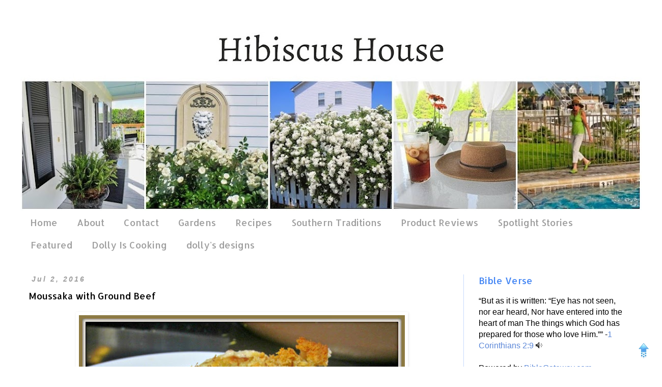

--- FILE ---
content_type: text/html; charset=UTF-8
request_url: https://www.hibiscushouseblog.com/2016/07/moussaka-with-ground-beef.html
body_size: 26347
content:
<!DOCTYPE html>
<html class='v2' dir='ltr' lang='en' xmlns='http://www.w3.org/1999/xhtml' xmlns:b='http://www.google.com/2005/gml/b' xmlns:data='http://www.google.com/2005/gml/data' xmlns:expr='http://www.google.com/2005/gml/expr'>
<head>
<link href='https://www.blogger.com/static/v1/widgets/335934321-css_bundle_v2.css' rel='stylesheet' type='text/css'/>
<!-- Google tag (gtag.js) -->
<script async='async' src='https://www.googletagmanager.com/gtag/js?id=G-FJL76CHN2T'></script>
<script>
  window.dataLayer = window.dataLayer || [];
  function gtag(){dataLayer.push(arguments);}
  gtag('js', new Date());

  gtag('config', 'G-FJL76CHN2T');
</script>
<meta content='width=1100' name='viewport'/>
<meta content='text/html; charset=UTF-8' http-equiv='Content-Type'/>
<meta content='blogger' name='generator'/>
<link href='https://www.hibiscushouseblog.com/favicon.ico' rel='icon' type='image/x-icon'/>
<link href='https://www.hibiscushouseblog.com/2016/07/moussaka-with-ground-beef.html' rel='canonical'/>
<link rel="alternate" type="application/atom+xml" title="Hibiscus House - Atom" href="https://www.hibiscushouseblog.com/feeds/posts/default" />
<link rel="alternate" type="application/rss+xml" title="Hibiscus House - RSS" href="https://www.hibiscushouseblog.com/feeds/posts/default?alt=rss" />
<link rel="service.post" type="application/atom+xml" title="Hibiscus House - Atom" href="https://www.blogger.com/feeds/6725185168123342341/posts/default" />

<link rel="alternate" type="application/atom+xml" title="Hibiscus House - Atom" href="https://www.hibiscushouseblog.com/feeds/8682653316350108003/comments/default" />
<!--Can't find substitution for tag [blog.ieCssRetrofitLinks]-->
<link href='https://blogger.googleusercontent.com/img/b/R29vZ2xl/AVvXsEjRd8o7x7RKFBY1nVhdjw0bD6ihgXIZEAeclRFECZ2F88kbIC1yUnUndxXth9XSqESMohxIUG-QgP0Jkkt2I4VfEvm-s70Zh5sIjUG5QBJ7ysq45Xw2J5NMEJsvIKExtuuwqzn9_HC9bBkv/s640/moussaka+dolly%2527s_001.jpg' rel='image_src'/>
<meta content='moussaka my version, hibiscus house moussaka recipe, dolly&#39;s version of moussaka recipe,' name='description'/>
<meta content='https://www.hibiscushouseblog.com/2016/07/moussaka-with-ground-beef.html' property='og:url'/>
<meta content='Moussaka with Ground Beef' property='og:title'/>
<meta content='moussaka my version, hibiscus house moussaka recipe, dolly&#39;s version of moussaka recipe,' property='og:description'/>
<meta content='https://blogger.googleusercontent.com/img/b/R29vZ2xl/AVvXsEjRd8o7x7RKFBY1nVhdjw0bD6ihgXIZEAeclRFECZ2F88kbIC1yUnUndxXth9XSqESMohxIUG-QgP0Jkkt2I4VfEvm-s70Zh5sIjUG5QBJ7ysq45Xw2J5NMEJsvIKExtuuwqzn9_HC9bBkv/w1200-h630-p-k-no-nu/moussaka+dolly%2527s_001.jpg' property='og:image'/>
<title>Hibiscus House: Moussaka with Ground Beef</title>
<style type='text/css'>@font-face{font-family:'Allerta';font-style:normal;font-weight:400;font-display:swap;src:url(//fonts.gstatic.com/s/allerta/v19/TwMO-IAHRlkbx940YnYXSCiN9uc.woff2)format('woff2');unicode-range:U+0000-00FF,U+0131,U+0152-0153,U+02BB-02BC,U+02C6,U+02DA,U+02DC,U+0304,U+0308,U+0329,U+2000-206F,U+20AC,U+2122,U+2191,U+2193,U+2212,U+2215,U+FEFF,U+FFFD;}</style>
<style id='page-skin-1' type='text/css'><!--
/*
-----------------------------------------------
Blogger Template Style
Name:     Simple
Designer: Blogger
URL:      www.blogger.com
----------------------------------------------- */
/* Variable definitions
====================
<Variable name="keycolor" description="Main Color" type="color" default="#66bbdd"/>
<Group description="Page Text" selector="body">
<Variable name="body.font" description="Font" type="font"
default="normal normal 12px Arial, Tahoma, Helvetica, FreeSans, sans-serif"/>
<Variable name="body.text.color" description="Text Color" type="color" default="#222222"/>
</Group>
<Group description="Backgrounds" selector=".body-fauxcolumns-outer">
<Variable name="body.background.color" description="Outer Background" type="color" default="#66bbdd"/>
<Variable name="content.background.color" description="Main Background" type="color" default="#ffffff"/>
<Variable name="header.background.color" description="Header Background" type="color" default="transparent"/>
</Group>
<Group description="Links" selector=".main-outer">
<Variable name="link.color" description="Link Color" type="color" default="#2288bb"/>
<Variable name="link.visited.color" description="Visited Color" type="color" default="#888888"/>
<Variable name="link.hover.color" description="Hover Color" type="color" default="#33aaff"/>
</Group>
<Group description="Blog Title" selector=".header h1">
<Variable name="header.font" description="Font" type="font"
default="normal normal 60px Arial, Tahoma, Helvetica, FreeSans, sans-serif"/>
<Variable name="header.text.color" description="Title Color" type="color" default="#3399bb" />
</Group>
<Group description="Blog Description" selector=".header .description">
<Variable name="description.text.color" description="Description Color" type="color"
default="#777777" />
</Group>
<Group description="Tabs Text" selector=".tabs-inner .widget li a">
<Variable name="tabs.font" description="Font" type="font"
default="normal normal 14px Arial, Tahoma, Helvetica, FreeSans, sans-serif"/>
<Variable name="tabs.text.color" description="Text Color" type="color" default="#999999"/>
<Variable name="tabs.selected.text.color" description="Selected Color" type="color" default="#000000"/>
</Group>
<Group description="Tabs Background" selector=".tabs-outer .PageList">
<Variable name="tabs.background.color" description="Background Color" type="color" default="#f5f5f5"/>
<Variable name="tabs.selected.background.color" description="Selected Color" type="color" default="#eeeeee"/>
</Group>
<Group description="Post Title" selector="h3.post-title, .comments h4">
<Variable name="post.title.font" description="Font" type="font"
default="normal normal 22px Arial, Tahoma, Helvetica, FreeSans, sans-serif"/>
</Group>
<Group description="Date Header" selector=".date-header">
<Variable name="date.header.color" description="Text Color" type="color"
default="#000000"/>
<Variable name="date.header.background.color" description="Background Color" type="color"
default="transparent"/>
<Variable name="date.header.font" description="Text Font" type="font"
default="normal bold 11px Arial, Tahoma, Helvetica, FreeSans, sans-serif"/>
<Variable name="date.header.padding" description="Date Header Padding" type="string" default="inherit"/>
<Variable name="date.header.letterspacing" description="Date Header Letter Spacing" type="string" default="inherit"/>
<Variable name="date.header.margin" description="Date Header Margin" type="string" default="inherit"/>
</Group>
<Group description="Post Footer" selector=".post-footer">
<Variable name="post.footer.text.color" description="Text Color" type="color" default="#666666"/>
<Variable name="post.footer.background.color" description="Background Color" type="color"
default="#f9f9f9"/>
<Variable name="post.footer.border.color" description="Shadow Color" type="color" default="#eeeeee"/>
</Group>
<Group description="Gadgets" selector="h2">
<Variable name="widget.title.font" description="Title Font" type="font"
default="normal bold 11px Arial, Tahoma, Helvetica, FreeSans, sans-serif"/>
<Variable name="widget.title.text.color" description="Title Color" type="color" default="#000000"/>
<Variable name="widget.alternate.text.color" description="Alternate Color" type="color" default="#999999"/>
</Group>
<Group description="Images" selector=".main-inner">
<Variable name="image.background.color" description="Background Color" type="color" default="#ffffff"/>
<Variable name="image.border.color" description="Border Color" type="color" default="#eeeeee"/>
<Variable name="image.text.color" description="Caption Text Color" type="color" default="#000000"/>
</Group>
<Group description="Accents" selector=".content-inner">
<Variable name="body.rule.color" description="Separator Line Color" type="color" default="#eeeeee"/>
<Variable name="tabs.border.color" description="Tabs Border Color" type="color" default="#C6DAFC"/>
</Group>
<Variable name="body.background" description="Body Background" type="background"
color="#ffffff" default="$(color) none repeat scroll top left"/>
<Variable name="body.background.override" description="Body Background Override" type="string" default=""/>
<Variable name="body.background.gradient.cap" description="Body Gradient Cap" type="url"
default="url(https://resources.blogblog.com/blogblog/data/1kt/simple/gradients_light.png)"/>
<Variable name="body.background.gradient.tile" description="Body Gradient Tile" type="url"
default="url(https://resources.blogblog.com/blogblog/data/1kt/simple/body_gradient_tile_light.png)"/>
<Variable name="content.background.color.selector" description="Content Background Color Selector" type="string" default=".content-inner"/>
<Variable name="content.padding" description="Content Padding" type="length" default="10px" min="0" max="100px"/>
<Variable name="content.padding.horizontal" description="Content Horizontal Padding" type="length" default="10px" min="0" max="100px"/>
<Variable name="content.shadow.spread" description="Content Shadow Spread" type="length" default="40px" min="0" max="100px"/>
<Variable name="content.shadow.spread.webkit" description="Content Shadow Spread (WebKit)" type="length" default="5px" min="0" max="100px"/>
<Variable name="content.shadow.spread.ie" description="Content Shadow Spread (IE)" type="length" default="10px" min="0" max="100px"/>
<Variable name="main.border.width" description="Main Border Width" type="length" default="0" min="0" max="10px"/>
<Variable name="header.background.gradient" description="Header Gradient" type="url" default="none"/>
<Variable name="header.shadow.offset.left" description="Header Shadow Offset Left" type="length" default="-1px" min="-50px" max="50px"/>
<Variable name="header.shadow.offset.top" description="Header Shadow Offset Top" type="length" default="-1px" min="-50px" max="50px"/>
<Variable name="header.shadow.spread" description="Header Shadow Spread" type="length" default="1px" min="0" max="100px"/>
<Variable name="header.padding" description="Header Padding" type="length" default="30px" min="0" max="100px"/>
<Variable name="header.border.size" description="Header Border Size" type="length" default="1px" min="0" max="10px"/>
<Variable name="header.bottom.border.size" description="Header Bottom Border Size" type="length" default="1px" min="0" max="10px"/>
<Variable name="header.border.horizontalsize" description="Header Horizontal Border Size" type="length" default="0" min="0" max="10px"/>
<Variable name="description.text.size" description="Description Text Size" type="string" default="140%"/>
<Variable name="tabs.margin.top" description="Tabs Margin Top" type="length" default="0" min="0" max="100px"/>
<Variable name="tabs.margin.side" description="Tabs Side Margin" type="length" default="30px" min="0" max="100px"/>
<Variable name="tabs.background.gradient" description="Tabs Background Gradient" type="url"
default="url(https://resources.blogblog.com/blogblog/data/1kt/simple/gradients_light.png)"/>
<Variable name="tabs.border.width" description="Tabs Border Width" type="length" default="1px" min="0" max="10px"/>
<Variable name="tabs.bevel.border.width" description="Tabs Bevel Border Width" type="length" default="1px" min="0" max="10px"/>
<Variable name="post.margin.bottom" description="Post Bottom Margin" type="length" default="25px" min="0" max="100px"/>
<Variable name="image.border.small.size" description="Image Border Small Size" type="length" default="2px" min="0" max="10px"/>
<Variable name="image.border.large.size" description="Image Border Large Size" type="length" default="5px" min="0" max="10px"/>
<Variable name="page.width.selector" description="Page Width Selector" type="string" default=".region-inner"/>
<Variable name="page.width" description="Page Width" type="string" default="auto"/>
<Variable name="main.section.margin" description="Main Section Margin" type="length" default="15px" min="0" max="100px"/>
<Variable name="main.padding" description="Main Padding" type="length" default="15px" min="0" max="100px"/>
<Variable name="main.padding.top" description="Main Padding Top" type="length" default="30px" min="0" max="100px"/>
<Variable name="main.padding.bottom" description="Main Padding Bottom" type="length" default="30px" min="0" max="100px"/>
<Variable name="paging.background"
color="transparent"
description="Background of blog paging area" type="background"
default="transparent none no-repeat scroll top center"/>
<Variable name="footer.bevel" description="Bevel border length of footer" type="length" default="0" min="0" max="10px"/>
<Variable name="mobile.background.overlay" description="Mobile Background Overlay" type="string"
default="transparent none repeat scroll top left"/>
<Variable name="mobile.background.size" description="Mobile Background Size" type="string" default="auto"/>
<Variable name="mobile.button.color" description="Mobile Button Color" type="color" default="#ffffff" />
<Variable name="startSide" description="Side where text starts in blog language" type="automatic" default="left"/>
<Variable name="endSide" description="Side where text ends in blog language" type="automatic" default="right"/>
*/
/* Content
----------------------------------------------- */
body {
font: normal normal 16px 'Trebuchet MS', Trebuchet, sans-serif;
color: #000000;
background: #ffffff none repeat scroll top left;
padding: 0 0 0 0;
}
html body .region-inner {
min-width: 0;
max-width: 100%;
width: auto;
}
h2 {
font-size: 22px;
}
a:link {
text-decoration:none;
color: #5b87d8;
}
a:visited {
text-decoration:none;
color: #41B375;
}
a:hover {
text-decoration:underline;
color: #808080;
}
.body-fauxcolumn-outer .fauxcolumn-inner {
background: transparent none repeat scroll top left;
_background-image: none;
}
.body-fauxcolumn-outer .cap-top {
position: absolute;
z-index: 1;
height: 400px;
width: 100%;
}
.body-fauxcolumn-outer .cap-top .cap-left {
width: 100%;
background: transparent none repeat-x scroll top left;
_background-image: none;
}
.content-outer {
-moz-box-shadow: 0 0 0 rgba(0, 0, 0, .15);
-webkit-box-shadow: 0 0 0 rgba(0, 0, 0, .15);
-goog-ms-box-shadow: 0 0 0 #333333;
box-shadow: 0 0 0 rgba(0, 0, 0, .15);
margin-bottom: 1px;
}
.content-inner {
padding: 10px 40px;
}
.content-inner {
background-color: transparent;
}
/* Header
----------------------------------------------- */
.header-outer {
background: transparent none repeat-x scroll 0 -400px;
_background-image: none;
}
.Header h1 {
font: normal normal 40px 'Trebuchet MS',Trebuchet,Verdana,sans-serif;
color: #000000;
text-shadow: 0 0 0 rgba(0, 0, 0, .2);
}
.Header h1 a {
color: #000000;
}
.Header .description {
font-size: 18px;
color: #000000;
}
.header-inner .Header .titlewrapper {
padding: 22px 0;
}
.header-inner .Header .descriptionwrapper {
padding: 0 0;
}
/* Tabs
----------------------------------------------- */
.tabs-inner .section:first-child {
border-top: 0 solid transparent;
}
.tabs-inner .section:first-child ul {
margin-top: -1px;
border-top: 1px solid transparent;
border-left: 1px solid transparent;
border-right: 1px solid transparent;
}
.tabs-inner .widget ul {
background: #ffffff none repeat-x scroll 0 -800px;
_background-image: none;
border-bottom: 1px solid transparent;
margin-top: 0;
margin-left: -30px;
margin-right: -30px;
}
.tabs-inner .widget li a {
display: inline-block;
padding: .6em 1em;
font: normal normal 18px Allerta;
color: #9E9E9E;
border-left: 1px solid transparent;
border-right: 1px solid transparent;
}
.tabs-inner .widget li:first-child a {
border-left: none;
}
.tabs-inner .widget li.selected a, .tabs-inner .widget li a:hover {
color: #abc9fc;
background-color: transparent;
text-decoration: none;
}
/* Columns
----------------------------------------------- */
.main-outer {
border-top: 0 solid #C6DAFC;
}
.fauxcolumn-left-outer .fauxcolumn-inner {
border-right: 1px solid #C6DAFC;
}
.fauxcolumn-right-outer .fauxcolumn-inner {
border-left: 1px solid #C6DAFC;
}
/* Headings
----------------------------------------------- */
div.widget > h2,
div.widget h2.title {
margin: 0 0 1em 0;
font: normal normal 18px Allerta;
color: #4285F4;
}
/* Widgets
----------------------------------------------- */
.widget .zippy {
color: #abc9fc;
text-shadow: 2px 2px 1px rgba(0, 0, 0, .1);
}
.widget .popular-posts ul {
list-style: none;
}
/* Posts
----------------------------------------------- */
h2.date-header {
font: italic bold 14px Arial, Tahoma, Helvetica, FreeSans, sans-serif;
}
.date-header span {
background-color: transparent;
color: #9e9e9e;
padding: 0.4em;
letter-spacing: 3px;
margin: inherit;
}
.main-inner {
padding-top: 35px;
padding-bottom: 65px;
}
.main-inner .column-center-inner {
padding: 0 0;
}
.main-inner .column-center-inner .section {
margin: 0 1em;
}
.post {
margin: 0 0 45px 0;
}
h3.post-title, .comments h4 {
font: normal normal 18px Allerta;
margin: .75em 0 0;
}
.post-body {
font-size: 110%;
line-height: 1.4;
position: relative;
}
.post-body img, .post-body .tr-caption-container, .Profile img, .Image img,
.BlogList .item-thumbnail img {
padding: 2px;
background: transparent;
border: 1px solid transparent;
-moz-box-shadow: 1px 1px 5px rgba(0, 0, 0, .1);
-webkit-box-shadow: 1px 1px 5px rgba(0, 0, 0, .1);
box-shadow: 1px 1px 5px rgba(0, 0, 0, .1);
}
.post-body img, .post-body .tr-caption-container {
padding: 5px;
}
.post-body .tr-caption-container {
color: transparent;
}
.post-body .tr-caption-container img {
padding: 0;
background: transparent;
border: none;
-moz-box-shadow: 0 0 0 rgba(0, 0, 0, .1);
-webkit-box-shadow: 0 0 0 rgba(0, 0, 0, .1);
box-shadow: 0 0 0 rgba(0, 0, 0, .1);
}
.post-header {
margin: 0 0 1.5em;
line-height: 1.6;
font-size: 90%;
}
.post-footer {
margin: 20px -2px 0;
padding: 5px 10px;
color: #718963;
background-color: #EEEEEE;
border-bottom: 1px solid transparent;
line-height: 1.6;
font-size: 90%;
}
#comments .comment-author {
padding-top: 1.5em;
border-top: 1px solid #C6DAFC;
background-position: 0 1.5em;
}
#comments .comment-author:first-child {
padding-top: 0;
border-top: none;
}
.avatar-image-container {
margin: .2em 0 0;
}
#comments .avatar-image-container img {
border: 1px solid transparent;
}
/* Comments
----------------------------------------------- */
.comments .comments-content .icon.blog-author {
background-repeat: no-repeat;
background-image: url([data-uri]);
}
.comments .comments-content .loadmore a {
border-top: 1px solid #abc9fc;
border-bottom: 1px solid #abc9fc;
}
.comments .comment-thread.inline-thread {
background-color: #EEEEEE;
}
.comments .continue {
border-top: 2px solid #abc9fc;
}
/* Accents
---------------------------------------------- */
.section-columns td.columns-cell {
border-left: 1px solid #C6DAFC;
}
.blog-pager {
background: transparent url(https://resources.blogblog.com/blogblog/data/1kt/simple/paging_dot.png) repeat-x scroll top center;
}
.blog-pager-older-link, .home-link,
.blog-pager-newer-link {
background-color: transparent;
padding: 5px;
}
.footer-outer {
border-top: 1px dashed #bbbbbb;
}
/* Mobile
----------------------------------------------- */
body.mobile  {
background-size: auto;
}
.mobile .body-fauxcolumn-outer {
background: transparent none repeat scroll top left;
}
.mobile .body-fauxcolumn-outer .cap-top {
background-size: 100% auto;
}
.mobile .content-outer {
-webkit-box-shadow: 0 0 3px rgba(0, 0, 0, .15);
box-shadow: 0 0 3px rgba(0, 0, 0, .15);
}
.mobile .tabs-inner .widget ul {
margin-left: 0;
margin-right: 0;
}
.mobile .post {
margin: 0;
}
.mobile .main-inner .column-center-inner .section {
margin: 0;
}
.mobile .date-header span {
padding: 0.1em 10px;
margin: 0 -10px;
}
.mobile h3.post-title {
margin: 0;
}
.mobile .blog-pager {
background: transparent none no-repeat scroll top center;
}
.mobile .footer-outer {
border-top: none;
}
.mobile .main-inner, .mobile .footer-inner {
background-color: transparent;
}
.mobile-index-contents {
color: #000000;
}
.mobile-link-button {
background-color: #5b87d8;
}
.mobile-link-button a:link, .mobile-link-button a:visited {
color: #5b87d8;
}
.mobile .tabs-inner .section:first-child {
border-top: none;
}
.mobile .tabs-inner .PageList .widget-content {
background-color: transparent;
color: #abc9fc;
border-top: 1px solid transparent;
border-bottom: 1px solid transparent;
}
.mobile .tabs-inner .PageList .widget-content .pagelist-arrow {
border-left: 1px solid transparent;
}

--></style>
<style id='template-skin-1' type='text/css'><!--
body {
min-width: 1300px;
}
.content-outer, .content-fauxcolumn-outer, .region-inner {
min-width: 1300px;
max-width: 1300px;
_width: 1300px;
}
.main-inner .columns {
padding-left: 0px;
padding-right: 350px;
}
.main-inner .fauxcolumn-center-outer {
left: 0px;
right: 350px;
/* IE6 does not respect left and right together */
_width: expression(this.parentNode.offsetWidth -
parseInt("0px") -
parseInt("350px") + 'px');
}
.main-inner .fauxcolumn-left-outer {
width: 0px;
}
.main-inner .fauxcolumn-right-outer {
width: 350px;
}
.main-inner .column-left-outer {
width: 0px;
right: 100%;
margin-left: -0px;
}
.main-inner .column-right-outer {
width: 350px;
margin-right: -350px;
}
#layout {
min-width: 0;
}
#layout .content-outer {
min-width: 0;
width: 800px;
}
#layout .region-inner {
min-width: 0;
width: auto;
}
body#layout div.add_widget {
padding: 8px;
}
body#layout div.add_widget a {
margin-left: 32px;
}
--></style>
<script type='text/javascript'>
        (function(i,s,o,g,r,a,m){i['GoogleAnalyticsObject']=r;i[r]=i[r]||function(){
        (i[r].q=i[r].q||[]).push(arguments)},i[r].l=1*new Date();a=s.createElement(o),
        m=s.getElementsByTagName(o)[0];a.async=1;a.src=g;m.parentNode.insertBefore(a,m)
        })(window,document,'script','https://www.google-analytics.com/analytics.js','ga');
        ga('create', 'UA-33730726-1', 'auto', 'blogger');
        ga('blogger.send', 'pageview');
      </script>
<link href='https://www.blogger.com/dyn-css/authorization.css?targetBlogID=6725185168123342341&amp;zx=5e0868ad-c699-401e-b30b-25da538b4cab' media='none' onload='if(media!=&#39;all&#39;)media=&#39;all&#39;' rel='stylesheet'/><noscript><link href='https://www.blogger.com/dyn-css/authorization.css?targetBlogID=6725185168123342341&amp;zx=5e0868ad-c699-401e-b30b-25da538b4cab' rel='stylesheet'/></noscript>
<meta name='google-adsense-platform-account' content='ca-host-pub-1556223355139109'/>
<meta name='google-adsense-platform-domain' content='blogspot.com'/>

<script async src="https://pagead2.googlesyndication.com/pagead/js/adsbygoogle.js?client=ca-pub-3017601747644885&host=ca-host-pub-1556223355139109" crossorigin="anonymous"></script>

<!-- data-ad-client=ca-pub-3017601747644885 -->

<link rel="stylesheet" href="https://fonts.googleapis.com/css2?display=swap&family=Dancing+Script"></head>
<body class='loading'>
<div class='navbar no-items section' id='navbar' name='Navbar'></div>
<div class='body-fauxcolumns'>
<div class='fauxcolumn-outer body-fauxcolumn-outer'>
<div class='cap-top'>
<div class='cap-left'></div>
<div class='cap-right'></div>
</div>
<div class='fauxborder-left'>
<div class='fauxborder-right'></div>
<div class='fauxcolumn-inner'>
</div>
</div>
<div class='cap-bottom'>
<div class='cap-left'></div>
<div class='cap-right'></div>
</div>
</div>
</div>
<div class='content'>
<div class='content-fauxcolumns'>
<div class='fauxcolumn-outer content-fauxcolumn-outer'>
<div class='cap-top'>
<div class='cap-left'></div>
<div class='cap-right'></div>
</div>
<div class='fauxborder-left'>
<div class='fauxborder-right'></div>
<div class='fauxcolumn-inner'>
</div>
</div>
<div class='cap-bottom'>
<div class='cap-left'></div>
<div class='cap-right'></div>
</div>
</div>
</div>
<div class='content-outer'>
<div class='content-cap-top cap-top'>
<div class='cap-left'></div>
<div class='cap-right'></div>
</div>
<div class='fauxborder-left content-fauxborder-left'>
<div class='fauxborder-right content-fauxborder-right'></div>
<div class='content-inner'>
<header>
<div class='header-outer'>
<div class='header-cap-top cap-top'>
<div class='cap-left'></div>
<div class='cap-right'></div>
</div>
<div class='fauxborder-left header-fauxborder-left'>
<div class='fauxborder-right header-fauxborder-right'></div>
<div class='region-inner header-inner'>
<div class='header section' id='header' name='Header'><div class='widget Header' data-version='1' id='Header1'>
<div id='header-inner'>
<a href='https://www.hibiscushouseblog.com/' style='display: block'>
<img alt='Hibiscus House' height='374px; ' id='Header1_headerimg' src='https://blogger.googleusercontent.com/img/a/AVvXsEhb58Q5L9YYUA1uBd-yVo6RmPT5OZfxT3j3bIXqz8WL40RXBCXczkbcq-jlVlPggg9MkG1771dM9RvW76U4h-_5Wf3BKZVo6vg9x0khjiE7vH4WnHoiqO1I_th35yifTBc-ciRti4MQzZGfi4R07Qm22IVWQ6qnFK_x4DGNCxfWo3cq2mXihdlYTbFtPB4y=s1220' style='display: block' width='1220px; '/>
</a>
</div>
</div></div>
</div>
</div>
<div class='header-cap-bottom cap-bottom'>
<div class='cap-left'></div>
<div class='cap-right'></div>
</div>
</div>
</header>
<div class='tabs-outer'>
<div class='tabs-cap-top cap-top'>
<div class='cap-left'></div>
<div class='cap-right'></div>
</div>
<div class='fauxborder-left tabs-fauxborder-left'>
<div class='fauxborder-right tabs-fauxborder-right'></div>
<div class='region-inner tabs-inner'>
<div class='tabs section' id='crosscol' name='Cross-Column'><div class='widget PageList' data-version='1' id='PageList5'>
<div class='widget-content'>
<ul>
<li>
<a href='https://www.hibiscushouseblog.com/'>Home </a>
</li>
<li>
<a href='https://www.hibiscushouseblog.com/p/about-me.html'>About</a>
</li>
<li>
<a href='https://www.hibiscushouseblog.com/p/blog-page.html'>Contact</a>
</li>
<li>
<a href='https://www.hibiscushouseblog.com/p/gardening.html'>Gardens</a>
</li>
<li>
<a href='https://www.hibiscushouseblog.com/p/recipes.html'>Recipes</a>
</li>
<li>
<a href='https://www.hibiscushouseblog.com/p/southern-traditions.html'>Southern Traditions</a>
</li>
<li>
<a href='https://www.hibiscushouseblog.com/p/p-review.html'>Product Reviews</a>
</li>
<li>
<a href='https://www.hibiscushouseblog.com/p/spotlight-stories.html'>Spotlight Stories</a>
</li>
<li>
<a href='https://www.hibiscushouseblog.com/p/features.html'>Featured</a>
</li>
<li>
<a href='https://www.dollyiscooking.com/'>Dolly Is Cooking </a>
</li>
<li>
<a href='https://dollysdesigns.blogspot.com/'>dolly's designs</a>
</li>
</ul>
<div class='clear'></div>
</div>
</div></div>
<div class='tabs no-items section' id='crosscol-overflow' name='Cross-Column 2'></div>
</div>
</div>
<div class='tabs-cap-bottom cap-bottom'>
<div class='cap-left'></div>
<div class='cap-right'></div>
</div>
</div>
<div class='main-outer'>
<div class='main-cap-top cap-top'>
<div class='cap-left'></div>
<div class='cap-right'></div>
</div>
<div class='fauxborder-left main-fauxborder-left'>
<div class='fauxborder-right main-fauxborder-right'></div>
<div class='region-inner main-inner'>
<div class='columns fauxcolumns'>
<div class='fauxcolumn-outer fauxcolumn-center-outer'>
<div class='cap-top'>
<div class='cap-left'></div>
<div class='cap-right'></div>
</div>
<div class='fauxborder-left'>
<div class='fauxborder-right'></div>
<div class='fauxcolumn-inner'>
</div>
</div>
<div class='cap-bottom'>
<div class='cap-left'></div>
<div class='cap-right'></div>
</div>
</div>
<div class='fauxcolumn-outer fauxcolumn-left-outer'>
<div class='cap-top'>
<div class='cap-left'></div>
<div class='cap-right'></div>
</div>
<div class='fauxborder-left'>
<div class='fauxborder-right'></div>
<div class='fauxcolumn-inner'>
</div>
</div>
<div class='cap-bottom'>
<div class='cap-left'></div>
<div class='cap-right'></div>
</div>
</div>
<div class='fauxcolumn-outer fauxcolumn-right-outer'>
<div class='cap-top'>
<div class='cap-left'></div>
<div class='cap-right'></div>
</div>
<div class='fauxborder-left'>
<div class='fauxborder-right'></div>
<div class='fauxcolumn-inner'>
</div>
</div>
<div class='cap-bottom'>
<div class='cap-left'></div>
<div class='cap-right'></div>
</div>
</div>
<!-- corrects IE6 width calculation -->
<div class='columns-inner'>
<div class='column-center-outer'>
<div class='column-center-inner'>
<div class='main section' id='main' name='Main'><div class='widget Blog' data-version='1' id='Blog1'>
<div class='blog-posts hfeed'>

          <div class="date-outer">
        
<h2 class='date-header'><span>Jul 2, 2016</span></h2>

          <div class="date-posts">
        
<div class='post-outer'>
<div class='post hentry uncustomized-post-template' itemprop='blogPost' itemscope='itemscope' itemtype='http://schema.org/BlogPosting'>
<meta content='https://blogger.googleusercontent.com/img/b/R29vZ2xl/AVvXsEjRd8o7x7RKFBY1nVhdjw0bD6ihgXIZEAeclRFECZ2F88kbIC1yUnUndxXth9XSqESMohxIUG-QgP0Jkkt2I4VfEvm-s70Zh5sIjUG5QBJ7ysq45Xw2J5NMEJsvIKExtuuwqzn9_HC9bBkv/s640/moussaka+dolly%2527s_001.jpg' itemprop='image_url'/>
<meta content='6725185168123342341' itemprop='blogId'/>
<meta content='8682653316350108003' itemprop='postId'/>
<a name='8682653316350108003'></a>
<h3 class='post-title entry-title' itemprop='name'>
Moussaka with Ground Beef
</h3>
<div class='post-header'>
<div class='post-header-line-1'></div>
</div>
<div class='post-body entry-content' id='post-body-8682653316350108003' itemprop='articleBody'>
<div class="separator" style="clear: both; text-align: center;">
</div>
<div class="separator" style="clear: both; text-align: center;">
</div>
<div class="separator" style="clear: both; text-align: center;">
</div>
<div class="separator" style="clear: both; text-align: center;">
</div>
<div class="separator" style="clear: both; text-align: center;">
<a href="https://blogger.googleusercontent.com/img/b/R29vZ2xl/AVvXsEjRd8o7x7RKFBY1nVhdjw0bD6ihgXIZEAeclRFECZ2F88kbIC1yUnUndxXth9XSqESMohxIUG-QgP0Jkkt2I4VfEvm-s70Zh5sIjUG5QBJ7ysq45Xw2J5NMEJsvIKExtuuwqzn9_HC9bBkv/s1600/moussaka+dolly%2527s_001.jpg" imageanchor="1" style="margin-left: 1em; margin-right: 1em;"><img border="0" height="486" src="https://blogger.googleusercontent.com/img/b/R29vZ2xl/AVvXsEjRd8o7x7RKFBY1nVhdjw0bD6ihgXIZEAeclRFECZ2F88kbIC1yUnUndxXth9XSqESMohxIUG-QgP0Jkkt2I4VfEvm-s70Zh5sIjUG5QBJ7ysq45Xw2J5NMEJsvIKExtuuwqzn9_HC9bBkv/s640/moussaka+dolly%2527s_001.jpg" width="640" /></a></div>
<div class="separator" style="clear: both; text-align: center;">
<br /></div>
<div class="separator" style="clear: both; text-align: center;">
<br /></div>
<div class="separator" style="clear: both; text-align: center;">
</div>
<div class="separator" style="clear: both; text-align: center;">
</div>
<div style="text-align: left;">
I looked into my fridge and saw two large beautiful eggplants, and fresh cream. Fresh oregano growing out on the back stoop, and some extremely large ripe tomatoes sitting on my window sill. Not to mention the large new potatoes in the basket on the island. They all needed something to be done with them. &nbsp;Oh I would have my fresh tomato sandwich today with Duke's Mayo, but I had more to work into something. &nbsp;It would be horrible for them to go bad. I knew how delicious they were because we got those from Robin in the Lake Swamp Area. &nbsp;Locals you know what I mean. Today's recipe in my Southern Style! &nbsp;</div>
<div style="text-align: left;">
<div style="text-align: center;">
<br /></div>
</div>
<div style="text-align: left;">
</div>
<a name="more"></a><br />
<b>Ingredients</b><br />
<br />
2 large eggplants<br />
Salt<br />
Olive Oil<br />
<br />
Potatoes (<b>optional</b>)<br />
5-6 large new red skinned potatoes (3 inches in diameter or more)<br />
<br />
<br />
<b>Meat Sauce</b><br />
<br />
1 pound extra lean good Angus ground beef<br />
1 large onion chopped finely<br />
3 Huge fresh tomatoes &nbsp;(wonderful homegrown by you or someone you know for best taste)<br />
2 cloves garlic minced<br />
1 1/2 tsp. dried oregano or 2 tsp. fresh chopped oregano<br />
1/2 tsp salt or more to taste<br />
1/2 tsp black pepper<br />
1/2 tsp. sugar<br />
<br />
<br />
<b>White Be'chamel&nbsp;</b><b>Sauce</b><br />
<br />
4 Tbs (1/2 stick) &nbsp;butter<br />
4 Tbs self rising flour<br />
1/2 tsp. salt<br />
1/2 tsp. black pepper<br />
1/2 tsp. nutmeg<br />
3/4 cup Parmesan cheese<br />
2 medium whole eggs beaten<br />
1 cup heavy cream<br />
1 cup whole milk<br />
<br />
<b>Topping</b><br />
<b><br /></b>
2 slices of bread, pulse in processor for fresh bread crumbs.<br />
<br />
<br />
<br />
<b>Directions</b><br />
<br />
<b>Preheat</b> oven to 350 F degrees<br />
<br />
<b>Eggplants</b><br />
Wash and slice eggplants 1/4 inch thick<br />
Sprinkle a little salt and place in a large colander for 30 minutes to drain the liquid from them.<br />
After 30 minutes rinse the salt off of the eggplant and pat dry with paper towels<br />
Place on large baking sheet drizzle with a little olive oil, place in oven under the broiler for about 3-5 minutes. &nbsp;Keep watch on them, when hard tender (you don't want them too soft) remove from pan add others if you have more. Remove all from pan and set aside for use later.<br />
<b><br /></b>
<b>Potatoes (optional)</b><br />
Wall well peel and slice into 1/4 inch slices. &nbsp;Put into pot with water just covering them and cook until just fork tender not over done. &nbsp;Drain Remove from hot pot and sit aside to cool.<br />
<br />
<br />
<b>Meat Sauce</b><br />
<br />
Peel and cube tomatoes place in pot heat thoroughly on medium to medium low heat stirring often<br />
Add garlic, oregano, salt, pepper and sugar and stir. &nbsp;Turn lower is need be to keep warm.<br />
<br />
Brown ground beef together with onions. <br />
Drain excess water/fat from ground beef. <br />
Add tomato mixture to frying pan with beef. <br />
Stir, heat through, taste for seasoning if you need more of anything then just add it now and cook until sauce is cooked through and thickened some. Simmer with the lid off to evaporate some of the liquid you may have in sauce. You don't want a huge amount of liquid in this sauce, but some will be fine and add flavor. <br />
Keep warm on low.<br />
<br />
<br />
<b>White Sauce</b><br />
<br />
In medium saucepan add butter melt on medium low heat. <br />
Add flour, salt and pepper. &nbsp;Whisk thoroughly and keep watch you don't want this to stick to pan and burn. <br />
Cook flour/butter mixture for 1 good minute while whisking.<br />
Add milk cream, then beaten eggs, whisking all the while, cook for a minute and then add nutmeg and Parmesan cheese. <br />
You will want to whisk and watch for this mixture to thicken and it will thicken rather quickly. <br />
Set this aside to cool slightly.<br />
<br />
<br />
<b>Layer</b><br />
<br />
Brush large baking dish (mine is approximately 9 x 13 inches) with &nbsp;a little olive oil<br />
Put 1/4 of the meat sauce on the bottom of baking dish<br />
Layer potatoes (if you are using them next)<br />
Layer eggplant<br />
Layer the rest of the meat sauce<br />
Add another layer of potatoes<br />
Add final layer of eggplant<br />
Pour or spoon white cheese sauce over this<br />
Top with the bread crumbs<br />
<br />
<b>Bake </b>20-30 minutes.<br />
Mine was done in 30.<br />
<br />
Remove cool for a short while then tent to keep fairly warm until cutting into squares and serving.<br />
<div style="text-align: center;">
<br />
<br />
<div class="separator" style="clear: both; text-align: center;">
</div>
<br />
<br />
<span style="text-align: start;"><b><span style="color: #3d85c6;">This will be the last recipe here at Hibiscus House for awhile because I'll be writing my little cookbook. &nbsp;It won't be a major publication, I'll just print a certain number of them and let you know when published so you can buy one if you wish.</span></b></span></div>
<div class="separator" style="clear: both; text-align: center;">
<a href="https://blogger.googleusercontent.com/img/b/R29vZ2xl/AVvXsEjL55LBZYTI_eLv_6tu-ve_oepO9iSHMqCUnBss5TmV7GNRMj7PFNljCBOwAlpw4NLS6-zEQ5Sj-WDU2TpG7_2uOfLi0ZTfr7RlC2eCq8g6USMX5HBgGVOvsYB6MRWTTtwmg-Qx4RjYxvvS/s1600/Black+sig+H.png" imageanchor="1" style="margin-left: 1em; margin-right: 1em;"><img border="0" height="182" src="https://blogger.googleusercontent.com/img/b/R29vZ2xl/AVvXsEjL55LBZYTI_eLv_6tu-ve_oepO9iSHMqCUnBss5TmV7GNRMj7PFNljCBOwAlpw4NLS6-zEQ5Sj-WDU2TpG7_2uOfLi0ZTfr7RlC2eCq8g6USMX5HBgGVOvsYB6MRWTTtwmg-Qx4RjYxvvS/s320/Black+sig+H.png" width="320" /></a></div>
<b>Tips:</b> &nbsp;This looks time consuming but it really isn't. &nbsp;Measure and get all of your ingredients ready to use. &nbsp;Prepare your vegetables-eggplants, potatoes, onion, garlic, fresh oregano etc. &nbsp;While your salted eggplant releases it's juices you can chop and measure things. &nbsp;It has to sit at least 30 minutes and I advise you not to skip this step. Then cook your eggplant, potatoes, tomatoes and brown meat for sauce. It will go like clockwork.<br />
<br />
<b><span style="color: #073763;">The taste for a finished product can be only be as good as the freshest and best tasting ingredients added to a recipe. &nbsp;That is the secret Add great for great taste.&nbsp;</span></b><b><span style="color: #073763;">I have a local farmer with freshest veggies around and go a little way to a great butcher. &nbsp;I have farm fresh eggs from my backyard and that is the secret to good cooking.</span></b><br />
<b><span style="color: #073763;"><br /></span></b>
<b><span style="color: #6aa84f;">You don't like meat or dairy well then leave out the meat, use water or vegetable broth, use olive oil for butter. &nbsp;There is always a substitution for something you like and use. &nbsp;Any recipe made can have substitutions or items removed to suit your tastes and needs, don't forget that.</span></b><br />
<br />
<div style="text-align: center;">
<br /></div>
<br />
<br />
<br />
<br />
<br />
<br />
<br />
<br />
<br />
<br />
<br />
<br />
<div style='clear: both;'></div>
</div>
<div class='post-footer'>
<div class='post-footer-line post-footer-line-1'>
<span class='post-author vcard'>
</span>
<span class='post-timestamp'>
on
<meta content='https://www.hibiscushouseblog.com/2016/07/moussaka-with-ground-beef.html' itemprop='url'/>
<a class='timestamp-link' href='https://www.hibiscushouseblog.com/2016/07/moussaka-with-ground-beef.html' rel='bookmark' title='permanent link'><abbr class='published' itemprop='datePublished' title='2016-07-02T12:12:00-04:00'>July 02, 2016</abbr></a>
</span>
<span class='post-comment-link'>
</span>
<span class='post-icons'>
</span>
<div class='post-share-buttons goog-inline-block'>
</div>
</div>
<div class='post-footer-line post-footer-line-2'>
<span class='post-labels'>
</span>
</div>
<div class='post-footer-line post-footer-line-3'>
<span class='post-location'>
</span>
</div>
</div>
</div>
<div class='comments' id='comments'>
<a name='comments'></a>
<h4>No comments:</h4>
<div id='Blog1_comments-block-wrapper'>
<dl class='avatar-comment-indent' id='comments-block'>
</dl>
</div>
<p class='comment-footer'>
<div class='comment-form'>
<a name='comment-form'></a>
<h4 id='comment-post-message'>Post a Comment</h4>
<p><br /></p>
<a href='https://www.blogger.com/comment/frame/6725185168123342341?po=8682653316350108003&hl=en&saa=85391&origin=https://www.hibiscushouseblog.com' id='comment-editor-src'></a>
<iframe allowtransparency='true' class='blogger-iframe-colorize blogger-comment-from-post' frameborder='0' height='410px' id='comment-editor' name='comment-editor' src='' width='100%'></iframe>
<script src='https://www.blogger.com/static/v1/jsbin/2830521187-comment_from_post_iframe.js' type='text/javascript'></script>
<script type='text/javascript'>
      BLOG_CMT_createIframe('https://www.blogger.com/rpc_relay.html');
    </script>
</div>
</p>
</div>
</div>

        </div></div>
      
</div>
<div class='blog-pager' id='blog-pager'>
<span id='blog-pager-newer-link'>
<a class='blog-pager-newer-link' href='https://www.hibiscushouseblog.com/2016/07/july-4th.html' id='Blog1_blog-pager-newer-link' title='Newer Post'>Newer Post</a>
</span>
<span id='blog-pager-older-link'>
<a class='blog-pager-older-link' href='https://www.hibiscushouseblog.com/2016/06/squash-casserole-3.html' id='Blog1_blog-pager-older-link' title='Older Post'>Older Post</a>
</span>
<a class='home-link' href='https://www.hibiscushouseblog.com/'>Home</a>
</div>
<div class='clear'></div>
<div class='post-feeds'>
<div class='feed-links'>
Subscribe to:
<a class='feed-link' href='https://www.hibiscushouseblog.com/feeds/8682653316350108003/comments/default' target='_blank' type='application/atom+xml'>Post Comments (Atom)</a>
</div>
</div>
</div></div>
</div>
</div>
<div class='column-left-outer'>
<div class='column-left-inner'>
<aside>
</aside>
</div>
</div>
<div class='column-right-outer'>
<div class='column-right-inner'>
<aside>
<div class='sidebar section' id='sidebar-right-1'><div class='widget HTML' data-version='1' id='HTML8'>
<h2 class='title'>Bible Verse</h2>
<div class='widget-content'>
<script src="https://www.biblegateway.com/votd/votd.write.callback.js"></script>
<script src="https://www.biblegateway.com/votd/get/?format=json&version=NKJV&callback=BG.votdWriteCallback"></script>
<!-- alternative for no javascript -->
<noscript>
<iframe framespacing="0" frameborder="no" src="https://www.biblegateway.com/votd/get/?format=html&version=NKJV">View Verse of the Day</iframe>
</noscript>
</div>
<div class='clear'></div>
</div><div class='widget Image' data-version='1' id='Image4'>
<div class='widget-content'>
<img alt='' height='435' id='Image4_img' src='https://blogger.googleusercontent.com/img/a/AVvXsEhvQX9amGWRVfox0zr5RJpEBhpWkmXpsufyRGJuN3RilevwueciMY7Oht3RBxy5jFhYmZMYMUUpexKKlGRzys_YHL3KKo9I5qtGKke2RU5Tilq0oR4laD-c_rsQRbU8ar9O6OrHNB7ZpZ081BgmM0d8BJKjd5grAIPJbZ_iKZOMPGP2kqsPOT1JtD2NQip7=s435' width='290'/>
<br/>
</div>
<div class='clear'></div>
</div><div class='widget LinkList' data-version='1' id='LinkList1'>
<div class='widget-content'>
<ul>
<li><a href='https://www.intouch.org/'>In Touch Ministries</a></li>
</ul>
<div class='clear'></div>
</div>
</div><div class='widget Image' data-version='1' id='Image22'>
<div class='widget-content'>
<img alt='' height='124' id='Image22_img' src='https://blogger.googleusercontent.com/img/a/AVvXsEjyC3EPJM7dgSlbOxUPp-fA1Ak-c2iK77V9rFRwz2LaiUBUBtXD7YKZYjGFCgMTi9pamN_lWgMPj-MUGy3zc7th9xx_lkGlqIgxS3OiEU95MHIwC8ENR-g0HQ6Ejht9ENVbtqj_bwFfma5puluo0LGkH0v0sA_S_orIbGuns-Dt22uZnX7E6prX__4ehVe5=s265' width='265'/>
<br/>
</div>
<div class='clear'></div>
</div><div class='widget Image' data-version='1' id='Image5'>
<h2>Welcome to Hibiscus House</h2>
<div class='widget-content'>
<a href='https://www.hibiscushouseblog.com/p/about-me.html'>
<img alt='Welcome to Hibiscus House' height='176' id='Image5_img' src='https://blogger.googleusercontent.com/img/a/AVvXsEis7UGbQApnFhF7pS8Osj4FxiriXh3JGIz08ESFnmik9K12MWwj3U7jfgc819FeuHuEh6uHwO78Xg3eWGIrS0Jh3IJPokseA1ODEQ-n7jEAJq-GmRbsGzqLnGqfXJvrPfJjxq2SDpRtSgnY5bZxu2OR79-O3m84Vcrt91SKn8snRAb4QZsPhObYplQjVw=s265' width='265'/>
</a>
<br/>
<span class='caption'>"Sit a spell", my grandmother used to say,  "You and I have a lot to talk about."</span>
</div>
<div class='clear'></div>
</div><div class='widget HTML' data-version='1' id='HTML4'>
<h2 class='title'>Join Me</h2>
<div class='widget-content'>
<!-- ShareThis BEGIN --><div class="sharethis-inline-follow-buttons"></div><!-- ShareThis END -->
</div>
<div class='clear'></div>
</div><div class='widget BlogSearch' data-version='1' id='BlogSearch1'>
<h2 class='title'>Search</h2>
<div class='widget-content'>
<div id='BlogSearch1_form'>
<form action='https://www.hibiscushouseblog.com/search' class='gsc-search-box' target='_top'>
<table cellpadding='0' cellspacing='0' class='gsc-search-box'>
<tbody>
<tr>
<td class='gsc-input'>
<input autocomplete='off' class='gsc-input' name='q' size='10' title='search' type='text' value=''/>
</td>
<td class='gsc-search-button'>
<input class='gsc-search-button' title='search' type='submit' value='Search'/>
</td>
</tr>
</tbody>
</table>
</form>
</div>
</div>
<div class='clear'></div>
</div><div class='widget Image' data-version='1' id='Image3'>
<h2>Simple Country Living</h2>
<div class='widget-content'>
<img alt='Simple Country Living' height='290' id='Image3_img' src='https://blogger.googleusercontent.com/img/a/AVvXsEgGWbxU7twF3QEEqKbmsyiJzHJekDqh5lJJk1jLfE2N83JkdRJKr3KYw23_ZTXLx-n9oRe7KVAzuwaYdCSAMWDPF72JDF2ed6bRr6fbaw0Pg_ST6PhX4dJAOoJZjiZSdXWjUBFtn3ju3hdUtSUVPekraWnw7WUHhxxKK7m4pG4_m-seeq10remQgl_JOO7g=s290' width='290'/>
<br/>
<span class='caption'>The rooster is crowing, the hens are laying, & we have gardens to tend.</span>
</div>
<div class='clear'></div>
</div><div class='widget FeaturedPost' data-version='1' id='FeaturedPost1'>
<h2 class='title'>Featured Post</h2>
<div class='post-summary'>
<h3><a href='https://www.hibiscushouseblog.com/2014/03/hibiscus-house-spotlight-author-series.html'>Hibiscus House Spotlight Author Series:  Beverly Lewis</a></h3>
<img class='image' src='https://blogger.googleusercontent.com/img/b/R29vZ2xl/AVvXsEguFtLI6s6ChFpzqgEzDgS1LW5kjGgnhMenK3CRUzH5hhxnXYbJXCq60AQ8rReU8qTQMu7CNv1WiDEwmpo35HeW07r8_pMnOzLsPZRthj5-FOxnZ9hjQhp5K6CRP-na4GtRWc-_bELPXqxE/s1600/Lewis%252C+Beverly.jpg'/>
</div>
<style type='text/css'>
    .image {
      width: 100%;
    }
  </style>
<div class='clear'></div>
</div><div class='widget Image' data-version='1' id='Image33'>
<h2>Beverly Lewis on Lancaster County, PA</h2>
<div class='widget-content'>
<a href='https://www.hibiscushouseblog.com/2014/03/beverly-lewis-videos.html'>
<img alt='Beverly Lewis on Lancaster County, PA' height='193' id='Image33_img' src='https://blogger.googleusercontent.com/img/b/R29vZ2xl/AVvXsEh6yns56bWV9z7WjzpDRDBrS9xHVBlxNRAmykTvIrKtzVwM72hySeit4JKkWVM4h7u5fJ7DVlQyCw2UWQcwCM8vnIS9FDnV5WLA7glM12vwqYv047y0R4-a4FKTxzbg0RSuntsN4b_x0kC2/s290/93e547e86149966e465283b6bc8c361e.jpg' width='290'/>
</a>
<br/>
<span class='caption'>Great Videos</span>
</div>
<div class='clear'></div>
</div><div class='widget Image' data-version='1' id='Image30'>
<h2>Amish Cheer</h2>
<div class='widget-content'>
<a href='https://www.amishcheer.com/'>
<img alt='Amish Cheer' height='302' id='Image30_img' src='https://static.wixstatic.com/media/093512_2768b2182bd846418c452552d5012618~mv2.jpg/v1/fill/w_420,h_438,al_c,q_80,usm_0.66_1.00_0.01,enc_avif,quality_auto/Bev%20with%20cards_edited.jpg' width='290'/>
</a>
<br/>
<span class='caption'>Handcrafted Greeting Cards with Beverly Lewis mini-stories on the back</span>
</div>
<div class='clear'></div>
</div><div class='widget Image' data-version='1' id='Image31'>
<div class='widget-content'>
<img alt='' height='196' id='Image31_img' src='https://static.wixstatic.com/media/093512_cb53bfb59f774f1e809d2322dd491b50~mv2.jpg/v1/fill/w_212,h_196,al_c,q_80,usm_0.66_1.00_0.01,enc_avif,quality_auto/093512_cb53bfb59f774f1e809d2322dd491b50~mv2.jpg' width='212'/>
<br/>
</div>
<div class='clear'></div>
</div><div class='widget Image' data-version='1' id='Image29'>
<h2>Beverly Lewis The Shunning</h2>
<div class='widget-content'>
<a href='https://www.hibiscushouseblog.com/2014/03/beverly-lewis-shunning.html'>
<img alt='Beverly Lewis The Shunning' height='449' id='Image29_img' src='https://blogger.googleusercontent.com/img/b/R29vZ2xl/AVvXsEgXlx5U1Yi4aJ9VwahNu6krPhLwHRs3NXW1HnTQmpn0bzC-O1VnkSVcxF7VjYtWc6oY8ugteX5-x86UpRPXt-WzXSjZSu4nRHJ01VjBN27G2IfdkkoMJywYvBLECOYeahU7jQXxiFru0DAD/s449/Last+Bride.jpg' width='290'/>
</a>
<br/>
<span class='caption'>She has many more books now.  Be sure to check them out! </span>
</div>
<div class='clear'></div>
</div><div class='widget Image' data-version='1' id='Image16'>
<h2>Dolly is Cooking</h2>
<div class='widget-content'>
<a href='https://www.dollyiscooking.com/'>
<img alt='Dolly is Cooking' height='70' id='Image16_img' src='https://blogger.googleusercontent.com/img/b/R29vZ2xl/AVvXsEgn_bIenMe0lWN7ypOwzwSRjyZeUP3OUVZfBqM6Lxnd3eG_K7Jztsqh0IdutVQZrHqWJ5aqXQwb81s3KytVVOIVjiDop5U3BCT7Q3v6pJH3YaSZFkQ44ZGIeRQLLakWlAyIGVcW-wcmGmmQ/s290-r/DIC+simple+header+BEAU.jpg' width='290'/>
</a>
<br/>
</div>
<div class='clear'></div>
</div><div class='widget Image' data-version='1' id='Image28'>
<h2>Chocolate Covered Cherry Cookies!</h2>
<div class='widget-content'>
<a href='https://www.dollyiscooking.com/2026/01/chocolate-covered-cherry-cookies.html'>
<img alt='Chocolate Covered Cherry Cookies!' height='406' id='Image28_img' src='https://blogger.googleusercontent.com/img/b/R29vZ2xl/AVvXsEhbbGYPiq5icEyLW_G1v0ukVOBiK4BtLTVXVJbc7TGLnUX9Bj6dtrVoCBx0vMVQM9AESaDSfMq5oxMXz2Fq7jzlWOMIC51dgIJaXUx34RkEh-ZBVs1PYkcAwlvKcYMnRGzs9jBYCnqdA-ZS8P11JuurwMxxkKI5e-Mfxm-8h03MoQyjKBJfQ1sImLUhm4Y/s406/chocolate%20covered%20cherry%20cookies%20header.png' width='342'/>
</a>
<br/>
</div>
<div class='clear'></div>
</div><div class='widget Image' data-version='1' id='Image34'>
<h2>Homemade Laundry Scent Booster</h2>
<div class='widget-content'>
<a href='https://www.dollyiscooking.com/2013/06/homemade-laundry-scent-booster.html'>
<img alt='Homemade Laundry Scent Booster' height='276' id='Image34_img' src='https://blogger.googleusercontent.com/img/b/R29vZ2xl/AVvXsEjCyCqyfE5QxGGd9OxgMMJhGXvn8psg4dWyasS1JS-WKRygnBKOxXPA6Qb-cJo6-2bZDIa5YYehBc9fjMSmx3gSqmiAFji4V4Y-8Wox-9apa-Nq2tJDZMXxhZ1vqT9wXDFbtMK8VAb0shwR/s290/066_001.jpg' width='290'/>
</a>
<br/>
<span class='caption'>Save money make your own</span>
</div>
<div class='clear'></div>
</div><div class='widget BlogArchive' data-version='1' id='BlogArchive1'>
<h2>Blog Archive</h2>
<div class='widget-content'>
<div id='ArchiveList'>
<div id='BlogArchive1_ArchiveList'>
<select id='BlogArchive1_ArchiveMenu'>
<option value=''>Blog Archive</option>
<option value='https://www.hibiscushouseblog.com/2026/01/'>January (4)</option>
<option value='https://www.hibiscushouseblog.com/2025/12/'>December (5)</option>
<option value='https://www.hibiscushouseblog.com/2025/11/'>November (2)</option>
<option value='https://www.hibiscushouseblog.com/2025/10/'>October (3)</option>
<option value='https://www.hibiscushouseblog.com/2025/09/'>September (6)</option>
<option value='https://www.hibiscushouseblog.com/2025/08/'>August (2)</option>
<option value='https://www.hibiscushouseblog.com/2025/07/'>July (3)</option>
<option value='https://www.hibiscushouseblog.com/2025/06/'>June (4)</option>
<option value='https://www.hibiscushouseblog.com/2025/05/'>May (5)</option>
<option value='https://www.hibiscushouseblog.com/2025/04/'>April (5)</option>
<option value='https://www.hibiscushouseblog.com/2025/03/'>March (4)</option>
<option value='https://www.hibiscushouseblog.com/2025/02/'>February (3)</option>
<option value='https://www.hibiscushouseblog.com/2025/01/'>January (4)</option>
<option value='https://www.hibiscushouseblog.com/2024/12/'>December (7)</option>
<option value='https://www.hibiscushouseblog.com/2024/11/'>November (2)</option>
<option value='https://www.hibiscushouseblog.com/2024/10/'>October (2)</option>
<option value='https://www.hibiscushouseblog.com/2024/09/'>September (5)</option>
<option value='https://www.hibiscushouseblog.com/2024/08/'>August (5)</option>
<option value='https://www.hibiscushouseblog.com/2024/07/'>July (2)</option>
<option value='https://www.hibiscushouseblog.com/2024/06/'>June (2)</option>
<option value='https://www.hibiscushouseblog.com/2024/05/'>May (3)</option>
<option value='https://www.hibiscushouseblog.com/2024/04/'>April (1)</option>
<option value='https://www.hibiscushouseblog.com/2024/03/'>March (7)</option>
<option value='https://www.hibiscushouseblog.com/2024/02/'>February (4)</option>
<option value='https://www.hibiscushouseblog.com/2024/01/'>January (6)</option>
<option value='https://www.hibiscushouseblog.com/2023/12/'>December (3)</option>
<option value='https://www.hibiscushouseblog.com/2023/11/'>November (3)</option>
<option value='https://www.hibiscushouseblog.com/2023/10/'>October (3)</option>
<option value='https://www.hibiscushouseblog.com/2023/09/'>September (4)</option>
<option value='https://www.hibiscushouseblog.com/2023/08/'>August (1)</option>
<option value='https://www.hibiscushouseblog.com/2023/07/'>July (5)</option>
<option value='https://www.hibiscushouseblog.com/2023/06/'>June (3)</option>
<option value='https://www.hibiscushouseblog.com/2023/05/'>May (1)</option>
<option value='https://www.hibiscushouseblog.com/2023/04/'>April (2)</option>
<option value='https://www.hibiscushouseblog.com/2023/03/'>March (3)</option>
<option value='https://www.hibiscushouseblog.com/2023/02/'>February (4)</option>
<option value='https://www.hibiscushouseblog.com/2023/01/'>January (10)</option>
<option value='https://www.hibiscushouseblog.com/2022/12/'>December (5)</option>
<option value='https://www.hibiscushouseblog.com/2022/11/'>November (2)</option>
<option value='https://www.hibiscushouseblog.com/2022/10/'>October (4)</option>
<option value='https://www.hibiscushouseblog.com/2022/09/'>September (3)</option>
<option value='https://www.hibiscushouseblog.com/2022/08/'>August (3)</option>
<option value='https://www.hibiscushouseblog.com/2022/07/'>July (5)</option>
<option value='https://www.hibiscushouseblog.com/2022/06/'>June (3)</option>
<option value='https://www.hibiscushouseblog.com/2022/05/'>May (5)</option>
<option value='https://www.hibiscushouseblog.com/2022/04/'>April (4)</option>
<option value='https://www.hibiscushouseblog.com/2022/03/'>March (5)</option>
<option value='https://www.hibiscushouseblog.com/2022/02/'>February (5)</option>
<option value='https://www.hibiscushouseblog.com/2022/01/'>January (6)</option>
<option value='https://www.hibiscushouseblog.com/2021/12/'>December (7)</option>
<option value='https://www.hibiscushouseblog.com/2021/11/'>November (6)</option>
<option value='https://www.hibiscushouseblog.com/2021/10/'>October (4)</option>
<option value='https://www.hibiscushouseblog.com/2021/09/'>September (4)</option>
<option value='https://www.hibiscushouseblog.com/2021/08/'>August (2)</option>
<option value='https://www.hibiscushouseblog.com/2021/07/'>July (3)</option>
<option value='https://www.hibiscushouseblog.com/2021/06/'>June (3)</option>
<option value='https://www.hibiscushouseblog.com/2021/05/'>May (7)</option>
<option value='https://www.hibiscushouseblog.com/2021/04/'>April (8)</option>
<option value='https://www.hibiscushouseblog.com/2021/03/'>March (6)</option>
<option value='https://www.hibiscushouseblog.com/2021/02/'>February (5)</option>
<option value='https://www.hibiscushouseblog.com/2021/01/'>January (11)</option>
<option value='https://www.hibiscushouseblog.com/2020/12/'>December (9)</option>
<option value='https://www.hibiscushouseblog.com/2020/11/'>November (6)</option>
<option value='https://www.hibiscushouseblog.com/2020/10/'>October (4)</option>
<option value='https://www.hibiscushouseblog.com/2020/09/'>September (5)</option>
<option value='https://www.hibiscushouseblog.com/2020/08/'>August (4)</option>
<option value='https://www.hibiscushouseblog.com/2020/07/'>July (5)</option>
<option value='https://www.hibiscushouseblog.com/2020/06/'>June (5)</option>
<option value='https://www.hibiscushouseblog.com/2020/05/'>May (6)</option>
<option value='https://www.hibiscushouseblog.com/2020/04/'>April (6)</option>
<option value='https://www.hibiscushouseblog.com/2020/03/'>March (10)</option>
<option value='https://www.hibiscushouseblog.com/2020/02/'>February (8)</option>
<option value='https://www.hibiscushouseblog.com/2020/01/'>January (9)</option>
<option value='https://www.hibiscushouseblog.com/2019/12/'>December (8)</option>
<option value='https://www.hibiscushouseblog.com/2019/11/'>November (9)</option>
<option value='https://www.hibiscushouseblog.com/2019/10/'>October (6)</option>
<option value='https://www.hibiscushouseblog.com/2019/09/'>September (3)</option>
<option value='https://www.hibiscushouseblog.com/2019/08/'>August (2)</option>
<option value='https://www.hibiscushouseblog.com/2019/07/'>July (2)</option>
<option value='https://www.hibiscushouseblog.com/2019/06/'>June (2)</option>
<option value='https://www.hibiscushouseblog.com/2019/05/'>May (3)</option>
<option value='https://www.hibiscushouseblog.com/2019/04/'>April (4)</option>
<option value='https://www.hibiscushouseblog.com/2019/03/'>March (10)</option>
<option value='https://www.hibiscushouseblog.com/2019/02/'>February (4)</option>
<option value='https://www.hibiscushouseblog.com/2019/01/'>January (5)</option>
<option value='https://www.hibiscushouseblog.com/2018/12/'>December (3)</option>
<option value='https://www.hibiscushouseblog.com/2018/11/'>November (7)</option>
<option value='https://www.hibiscushouseblog.com/2018/10/'>October (4)</option>
<option value='https://www.hibiscushouseblog.com/2018/09/'>September (6)</option>
<option value='https://www.hibiscushouseblog.com/2018/08/'>August (7)</option>
<option value='https://www.hibiscushouseblog.com/2018/07/'>July (4)</option>
<option value='https://www.hibiscushouseblog.com/2018/06/'>June (6)</option>
<option value='https://www.hibiscushouseblog.com/2018/05/'>May (6)</option>
<option value='https://www.hibiscushouseblog.com/2018/04/'>April (10)</option>
<option value='https://www.hibiscushouseblog.com/2018/03/'>March (9)</option>
<option value='https://www.hibiscushouseblog.com/2018/02/'>February (6)</option>
<option value='https://www.hibiscushouseblog.com/2018/01/'>January (6)</option>
<option value='https://www.hibiscushouseblog.com/2017/12/'>December (6)</option>
<option value='https://www.hibiscushouseblog.com/2017/11/'>November (3)</option>
<option value='https://www.hibiscushouseblog.com/2017/10/'>October (5)</option>
<option value='https://www.hibiscushouseblog.com/2017/09/'>September (7)</option>
<option value='https://www.hibiscushouseblog.com/2017/08/'>August (8)</option>
<option value='https://www.hibiscushouseblog.com/2017/07/'>July (2)</option>
<option value='https://www.hibiscushouseblog.com/2017/06/'>June (1)</option>
<option value='https://www.hibiscushouseblog.com/2017/05/'>May (5)</option>
<option value='https://www.hibiscushouseblog.com/2017/04/'>April (8)</option>
<option value='https://www.hibiscushouseblog.com/2017/03/'>March (9)</option>
<option value='https://www.hibiscushouseblog.com/2017/02/'>February (5)</option>
<option value='https://www.hibiscushouseblog.com/2017/01/'>January (7)</option>
<option value='https://www.hibiscushouseblog.com/2016/12/'>December (7)</option>
<option value='https://www.hibiscushouseblog.com/2016/11/'>November (4)</option>
<option value='https://www.hibiscushouseblog.com/2016/10/'>October (9)</option>
<option value='https://www.hibiscushouseblog.com/2016/09/'>September (9)</option>
<option value='https://www.hibiscushouseblog.com/2016/08/'>August (13)</option>
<option value='https://www.hibiscushouseblog.com/2016/07/'>July (14)</option>
<option value='https://www.hibiscushouseblog.com/2016/06/'>June (12)</option>
<option value='https://www.hibiscushouseblog.com/2016/05/'>May (15)</option>
<option value='https://www.hibiscushouseblog.com/2016/04/'>April (9)</option>
<option value='https://www.hibiscushouseblog.com/2016/03/'>March (11)</option>
<option value='https://www.hibiscushouseblog.com/2016/02/'>February (6)</option>
<option value='https://www.hibiscushouseblog.com/2016/01/'>January (8)</option>
<option value='https://www.hibiscushouseblog.com/2015/12/'>December (6)</option>
<option value='https://www.hibiscushouseblog.com/2015/11/'>November (2)</option>
<option value='https://www.hibiscushouseblog.com/2015/10/'>October (6)</option>
<option value='https://www.hibiscushouseblog.com/2015/09/'>September (5)</option>
<option value='https://www.hibiscushouseblog.com/2015/08/'>August (5)</option>
<option value='https://www.hibiscushouseblog.com/2015/07/'>July (5)</option>
<option value='https://www.hibiscushouseblog.com/2015/06/'>June (5)</option>
<option value='https://www.hibiscushouseblog.com/2015/05/'>May (6)</option>
<option value='https://www.hibiscushouseblog.com/2015/04/'>April (9)</option>
<option value='https://www.hibiscushouseblog.com/2015/03/'>March (5)</option>
<option value='https://www.hibiscushouseblog.com/2015/02/'>February (7)</option>
<option value='https://www.hibiscushouseblog.com/2015/01/'>January (5)</option>
<option value='https://www.hibiscushouseblog.com/2014/12/'>December (6)</option>
<option value='https://www.hibiscushouseblog.com/2014/11/'>November (6)</option>
<option value='https://www.hibiscushouseblog.com/2014/10/'>October (4)</option>
<option value='https://www.hibiscushouseblog.com/2014/09/'>September (6)</option>
<option value='https://www.hibiscushouseblog.com/2014/08/'>August (6)</option>
<option value='https://www.hibiscushouseblog.com/2014/07/'>July (6)</option>
<option value='https://www.hibiscushouseblog.com/2014/06/'>June (7)</option>
<option value='https://www.hibiscushouseblog.com/2014/05/'>May (8)</option>
<option value='https://www.hibiscushouseblog.com/2014/04/'>April (11)</option>
<option value='https://www.hibiscushouseblog.com/2014/03/'>March (8)</option>
<option value='https://www.hibiscushouseblog.com/2014/02/'>February (8)</option>
<option value='https://www.hibiscushouseblog.com/2014/01/'>January (9)</option>
<option value='https://www.hibiscushouseblog.com/2013/12/'>December (8)</option>
<option value='https://www.hibiscushouseblog.com/2013/11/'>November (10)</option>
<option value='https://www.hibiscushouseblog.com/2013/10/'>October (3)</option>
<option value='https://www.hibiscushouseblog.com/2013/09/'>September (2)</option>
<option value='https://www.hibiscushouseblog.com/2013/08/'>August (3)</option>
<option value='https://www.hibiscushouseblog.com/2013/07/'>July (6)</option>
<option value='https://www.hibiscushouseblog.com/2013/06/'>June (6)</option>
<option value='https://www.hibiscushouseblog.com/2013/05/'>May (4)</option>
<option value='https://www.hibiscushouseblog.com/2013/04/'>April (7)</option>
<option value='https://www.hibiscushouseblog.com/2013/03/'>March (11)</option>
<option value='https://www.hibiscushouseblog.com/2013/02/'>February (7)</option>
<option value='https://www.hibiscushouseblog.com/2013/01/'>January (9)</option>
<option value='https://www.hibiscushouseblog.com/2012/12/'>December (3)</option>
<option value='https://www.hibiscushouseblog.com/2012/11/'>November (9)</option>
<option value='https://www.hibiscushouseblog.com/2012/10/'>October (5)</option>
<option value='https://www.hibiscushouseblog.com/2012/09/'>September (8)</option>
<option value='https://www.hibiscushouseblog.com/2012/08/'>August (7)</option>
<option value='https://www.hibiscushouseblog.com/2012/07/'>July (12)</option>
<option value='https://www.hibiscushouseblog.com/2012/06/'>June (9)</option>
<option value='https://www.hibiscushouseblog.com/2012/05/'>May (13)</option>
<option value='https://www.hibiscushouseblog.com/2012/04/'>April (13)</option>
<option value='https://www.hibiscushouseblog.com/2012/03/'>March (13)</option>
<option value='https://www.hibiscushouseblog.com/2012/02/'>February (9)</option>
<option value='https://www.hibiscushouseblog.com/2012/01/'>January (14)</option>
<option value='https://www.hibiscushouseblog.com/2011/12/'>December (16)</option>
<option value='https://www.hibiscushouseblog.com/2011/11/'>November (14)</option>
<option value='https://www.hibiscushouseblog.com/2011/10/'>October (31)</option>
<option value='https://www.hibiscushouseblog.com/2011/09/'>September (16)</option>
<option value='https://www.hibiscushouseblog.com/2011/08/'>August (11)</option>
</select>
</div>
</div>
<div class='clear'></div>
</div>
</div><div class='widget Image' data-version='1' id='Image32'>
<div class='widget-content'>
<img alt='' height='124' id='Image32_img' src='https://blogger.googleusercontent.com/img/a/AVvXsEjU2ObblINuCVM2iGLFcOcR1msvRewNiKQhB28FDvJYOfo3ZWCuChDuUbQ4nLSM_qzGPxYHHLUsyJ37llmJyCx-W_7u9f2rSn8KJaI3evTR2fQAsk8V0f4bAPDF78kwyIvt4-NTOGvd68tbY9QGXx00oqEasQL1IqPrr0_Gm1MM5WXHHh-recDmz1sY7an6=s265' width='265'/>
<br/>
</div>
<div class='clear'></div>
</div></div>
<table border='0' cellpadding='0' cellspacing='0' class='section-columns columns-2'>
<tbody>
<tr>
<td class='first columns-cell'>
<div class='sidebar section' id='sidebar-right-2-1'><div class='widget Image' data-version='1' id='Image25'>
<h2>House &amp; Gardens</h2>
<div class='widget-content'>
<a href='https://www.hibiscushouseblog.com/p/home-gardens.html'>
<img alt='House &amp; Gardens' height='116' id='Image25_img' src='https://blogger.googleusercontent.com/img/a/AVvXsEhSKP8LoU3R53fhYf5c0HFBo24tFvo3QhFUg9d6nMs5-z00LPmXyq-coMVLkN3DEb4-zUsPEZ0zU_s4djYGMWrBf3Ehdtl0RxxZrQg3MDsdTSCH_xUaaMOC33X5FNu5petGAZI_E08JPM3K1lX681qiib2SE3hkQ_MuPUV8V9GGafAvTYmbaa7FunQ22FGx=s155' width='155'/>
</a>
<br/>
</div>
<div class='clear'></div>
</div><div class='widget Image' data-version='1' id='Image13'>
<h2>Southern Traditions</h2>
<div class='widget-content'>
<a href='https://www.hibiscushouseblog.com/p/southern-traditions.html'>
<img alt='Southern Traditions' height='194' id='Image13_img' src='https://blogger.googleusercontent.com/img/a/AVvXsEiQM5YXyxRQYydNqwKTGl2TfTHmvEPAieAzWCs1Xiv18SUEH3ZWUYFCdzrcQ2YNbBmlhouBGB7SrHp5SvjJWXgruH3UFiN47PlsEXfj_wYshn3cx2rwYISQU9RLD9NLsXOmQoUDetsSVP6ejQvTTQtNwyaLJAHusMfOaUdqh9e18xyApFCZum5yrM0aR9QU=s194' width='155'/>
</a>
<br/>
</div>
<div class='clear'></div>
</div><div class='widget Image' data-version='1' id='Image14'>
<h2>Spotlight Stories</h2>
<div class='widget-content'>
<a href='https://www.hibiscushouseblog.com/p/spotlight-stories.html'>
<img alt='Spotlight Stories' height='233' id='Image14_img' src='https://blogger.googleusercontent.com/img/a/AVvXsEhJ1Rz2rF-KYVqh5SuJdtPToJpvAWaNowwQmflNjs_DR7BU40XoJTsag1ojHBCCmwud8zcvInMbSksiPRFVy2TajYTAA7bvSUbnif1cnVsKEHRK5WcKDdkOXnZUK2USUqB982LnBm1Ax6mkamMtZWLbeVxlUmYmQ27FgObNHL-iI_51LFdJi6iIQ8BfroQ7=s233' width='155'/>
</a>
<br/>
</div>
<div class='clear'></div>
</div><div class='widget Image' data-version='1' id='Image11'>
<h2>Decor</h2>
<div class='widget-content'>
<a href='https://www.hibiscushouseblog.com/p/decor.html'>
<img alt='Decor' height='149' id='Image11_img' src='https://blogger.googleusercontent.com/img/a/AVvXsEjDxK6qb0u8vLzDT1MmZ9yqMKbR_Tj3Jd-XLdcNaoQ5GRlPFiJ3NcwDv67ttXTbUwl0A0IhK6PswlYgSnQpVN8c06LlYAwgmN_2mZFIPySdcckgKZjUdu3984c1xQNSL_fKJmO5oqAGzOtK7wrmXg1qXdKjvf6aAghNU8HYW1LUv3vaUA1PcODTZ-xE-cNs=s155' width='155'/>
</a>
<br/>
</div>
<div class='clear'></div>
</div><div class='widget Image' data-version='1' id='Image19'>
<h2>Laundry Mixtures</h2>
<div class='widget-content'>
<a href='https://www.hibiscushouseblog.com/p/homemade-laundry-mixtures.html'>
<img alt='Laundry Mixtures' height='155' id='Image19_img' src='https://blogger.googleusercontent.com/img/a/AVvXsEh2LQGGLc5XIkie57ms0qPrLTNCoT2m9XQeES5nccPZJObnyxr1Ch85QmYv3g3mjeLHdG8F72og7rCdjyozciAhdZlmVqkoNFJ_t28X492_A-IJEupFfAVLTbrtwxAzYxa0DaT2st9UG5-bInm78AO6_uJXCSbl7gBddYEViseyUU7pXp18dY6QH5mjpwrO=s155' width='155'/>
</a>
<br/>
</div>
<div class='clear'></div>
</div><div class='widget Image' data-version='1' id='Image1'>
<h2>Organize</h2>
<div class='widget-content'>
<a href='https://www.hibiscushouseblog.com/p/organizing.html'>
<img alt='Organize' height='103' id='Image1_img' src='https://blogger.googleusercontent.com/img/a/AVvXsEjZHvqcBkfnKQ8WmCzJsr-Bz3j8vy11rfsPoYfm_sassRUz1ANQFAwaWWHT4Roa_gRjW5PqypJo8gYsS130TetAMqV0anXe4_-SLI9wApmUVFEny2uTRIgt3gGcygSpXFpRehntWy-fpuaH5XuyaRBlSNk1Kzd5KHey09Xv9-__wcoQavtYs8vUx6iA1muR=s155' width='155'/>
</a>
<br/>
</div>
<div class='clear'></div>
</div><div class='widget Image' data-version='1' id='Image6'>
<h2>Saving</h2>
<div class='widget-content'>
<a href='https://www.hibiscushouseblog.com/p/money-saving-ideas.html'>
<img alt='Saving' height='155' id='Image6_img' src='https://blogger.googleusercontent.com/img/a/AVvXsEg8AcRlFwFu3FY8C1-C7euTxCEfVe0AegYWBpdlWmVaKLdojcDQ4WSkA1OloQwKgAXnoZLPk8qwsfqK0V3zgFnp_P7vwsYrhWRAuR1So7bn5XXvgZJCCoIrV5rvv4xHX316pnibxM2fZbXFv4FgH-8KseHOlPFay0uG4-ASeC3Bv9449Br_3GwY0c0Rsoe6=s155' width='155'/>
</a>
<br/>
</div>
<div class='clear'></div>
</div></div>
</td>
<td class='columns-cell'>
<div class='sidebar section' id='sidebar-right-2-2'><div class='widget Image' data-version='1' id='Image17'>
<h2>Backyard Animals</h2>
<div class='widget-content'>
<a href='https://www.hibiscushouseblog.com/p/backyard-animals.html'>
<img alt='Backyard Animals' height='217' id='Image17_img' src='https://blogger.googleusercontent.com/img/a/AVvXsEiZ8pBivvTIP67BBuwy8QTRA2IPA5i8MK70mCJYDqwyiobQffNajK3yfxO5v1BC_1SGMjGCnWxrl7LJABDcVkuIBJaWe4HZQ9ig22cnNe82rXdwA8K4Uz53cbfFIwFTD5Dqz-KDZ7oXy4eXNDXs7InlZ8wt0JcbKJKEBMg98z5Mn4BjYt4PNu-oNQr1a1Bd=s217' width='155'/>
</a>
<br/>
</div>
<div class='clear'></div>
</div><div class='widget Image' data-version='1' id='Image8'>
<h2>Gardens</h2>
<div class='widget-content'>
<a href='https://www.hibiscushouseblog.com/p/gardening.html'>
<img alt='Gardens' height='207' id='Image8_img' src='https://blogger.googleusercontent.com/img/a/AVvXsEhnzpCxmtDXv-jQpeVIZVjtQKkgPaKSBmhUmoe4LCZATKY9x-6KkJGK50fdMf1vOWXAmR_c0DHbbBQSMgbgi8W3ZqnRMh8CnH9lYUeQnQj2xhwKYSyWoygfzcrLDeCfLIF7x6NmsPScJdwWmGfaAAF5Ba-b0s7egRCe12Ik9ohaUbGfJ3TGHOP-ev4SnOLU=s207' width='155'/>
</a>
<br/>
</div>
<div class='clear'></div>
</div><div class='widget Image' data-version='1' id='Image2'>
<h2>Music-Concerts</h2>
<div class='widget-content'>
<a href='https://www.hibiscushouseblog.com/p/music-concerts.html'>
<img alt='Music-Concerts' height='207' id='Image2_img' src='https://blogger.googleusercontent.com/img/a/AVvXsEic29HTycLVdXtzEmPon-BPa4zvxPefzRZFSVQyD_k1Ipk6rrXaM8MBHDV12varMMqYf6ZQ-A8PUZuAYhAy4K_b67SXjxt3mVf1zgwLYfgfIdnqMubEYNbsmMH-NBbhBt9xGgKAzD4er8oW9nMD8ME_Yznv9WfPX_3QdCLhKpJHFDCuBdBFjr7Wy6rKyNOP=s207' width='155'/>
</a>
<br/>
</div>
<div class='clear'></div>
</div><div class='widget Image' data-version='1' id='Image9'>
<h2>Recipes</h2>
<div class='widget-content'>
<a href='https://www.hibiscushouseblog.com/p/recipes.html'>
<img alt='Recipes' height='117' id='Image9_img' src='https://blogger.googleusercontent.com/img/a/AVvXsEjx4agnGgEpNzmWSV4VcNn2g-2B7lNw95fLrnpbA5NssiiIBWlx0wnQ0bVIH7RpztdljY5Pfohha2IaLMynZ-dd-zBhwIHV_kU_njA7BX4HKcUfItPDOp0R1N-0SKJyVwg_2WjeBLGC6WaXuTCSy1rHTo0wqTkeaBw2rJQwZ-g6d6TpLLriYnQ2FHEZ6SQD=s155' width='155'/>
</a>
<br/>
</div>
<div class='clear'></div>
</div><div class='widget Image' data-version='1' id='Image12'>
<h2>Cleaning</h2>
<div class='widget-content'>
<a href='https://www.hibiscushouseblog.com/p/cleaning-mixtures.html'>
<img alt='Cleaning' height='104' id='Image12_img' src='https://blogger.googleusercontent.com/img/a/AVvXsEi3OE9G_AZoy8MSf1ALxSE7tbJyIuaKfkWa8AoDsUQfvih2yGT-6w-bfJuKQbaiXWiAa39RsnUH7EfSu6CA5iCowYqzBlrykf97E3F2cjZSWsZa7zP_DheD6yF9IqNUYx8cMOebh_OonfvELSehJ2pAlH8Qensgtrwq4TJakbfdFYj-WYWBx8MUM5MvrXgI=s155' width='155'/>
</a>
<br/>
</div>
<div class='clear'></div>
</div><div class='widget Image' data-version='1' id='Image15'>
<h2>Product Reviews</h2>
<div class='widget-content'>
<a href='https://www.hibiscushouseblog.com/p/p-review.html'>
<img alt='Product Reviews' height='195' id='Image15_img' src='https://blogger.googleusercontent.com/img/a/AVvXsEgjtTaQD4D-no1f0U14rwpkTNY8hmXworJlUOlwiE5l5VTsY35yCeVPPHZ19PjkdY399AYRTojSz9H_SfPxQXWJj4yRK-pdbOIePEzhPQ21vYVgsICUD1_DdxUdpHf_HmFz9KQywhSy_HM2qMFFEZ4NTvU2WfX2lEgUBqzApXC9LnvOLqwZ5AYY3xzjrsa2=s195' width='130'/>
</a>
<br/>
</div>
<div class='clear'></div>
</div><div class='widget Translate' data-version='1' id='Translate2'>
<div id='google_translate_element'></div>
<script>
    function googleTranslateElementInit() {
      new google.translate.TranslateElement({
        pageLanguage: 'en',
        autoDisplay: 'true',
        layout: google.translate.TranslateElement.InlineLayout.VERTICAL
      }, 'google_translate_element');
    }
  </script>
<script src='//translate.google.com/translate_a/element.js?cb=googleTranslateElementInit'></script>
<div class='clear'></div>
</div></div>
</td>
</tr>
</tbody>
</table>
<div class='sidebar section' id='sidebar-right-3'><div class='widget HTML' data-version='1' id='HTML16'>
<div class='widget-content'>
<script type='text/javascript' src='https://platform-api.sharethis.com/js/sharethis.js#property=5c5ea81058b9770011925bf3&product=inline-share-buttons' async='async'></script>
</div>
<div class='clear'></div>
</div><div class='widget Image' data-version='1' id='Image10'>
<div class='widget-content'>
<img alt='' height='124' id='Image10_img' src='https://blogger.googleusercontent.com/img/a/AVvXsEiwHJT-7isXw8dXxm7ZW6Wi_A7NBOPSYBNdYy91YOOk7yjnRs6Fu2sKonOxprXVFP83Yojr_0UaZEshM1H5PivEGKNiap7gTx0dJWA8qcZip4J7QHEgzNj_JEhhObUVLp71w2J2AlaVUWNUuFQwGF1OPyG7bRHGT4yH8g5APck5Q5A8vcZswaTCQBgOfi5e=s265' width='265'/>
<br/>
</div>
<div class='clear'></div>
</div><div class='widget Image' data-version='1' id='Image27'>
<h2>Hibiscushouse1@gmail.com</h2>
<div class='widget-content'>
<img alt='Hibiscushouse1@gmail.com' height='163' id='Image27_img' src='https://blogger.googleusercontent.com/img/a/AVvXsEhPzlC8RVokZ0wKm1stdq194kvK2TKP4Lv24ElRP5uiWmY1JQMlcD1MhzLQF70Fy3yxwpc5CadwsM4-rJI68PfLGwTN7rGBZsvQBDxIArVkTlMwwOpIlSSV1_MiVyP5u9qjWgSAqyfgIPXDQsNosfKZ3hkqpWYX5Iu3ywEAmwVhHKP_xnAUdhChd5CoajI8=s290' width='290'/>
<br/>
<span class='caption'> Or Use Contact Form Below</span>
</div>
<div class='clear'></div>
</div><div class='widget ContactForm' data-version='1' id='ContactForm1'>
<h2 class='title'>Contact Form</h2>
<div class='contact-form-widget'>
<div class='form'>
<form name='contact-form'>
<p></p>
Name
<br/>
<input class='contact-form-name' id='ContactForm1_contact-form-name' name='name' size='30' type='text' value=''/>
<p></p>
Email
<span style='font-weight: bolder;'>*</span>
<br/>
<input class='contact-form-email' id='ContactForm1_contact-form-email' name='email' size='30' type='text' value=''/>
<p></p>
Message
<span style='font-weight: bolder;'>*</span>
<br/>
<textarea class='contact-form-email-message' cols='25' id='ContactForm1_contact-form-email-message' name='email-message' rows='5'></textarea>
<p></p>
<input class='contact-form-button contact-form-button-submit' id='ContactForm1_contact-form-submit' type='button' value='Send'/>
<p></p>
<div style='text-align: center; max-width: 222px; width: 100%'>
<p class='contact-form-error-message' id='ContactForm1_contact-form-error-message'></p>
<p class='contact-form-success-message' id='ContactForm1_contact-form-success-message'></p>
</div>
</form>
</div>
</div>
<div class='clear'></div>
</div></div>
</aside>
</div>
</div>
</div>
<div style='clear: both'></div>
<!-- columns -->
</div>
<!-- main -->
</div>
</div>
<div class='main-cap-bottom cap-bottom'>
<div class='cap-left'></div>
<div class='cap-right'></div>
</div>
</div>
<footer>
<div class='footer-outer'>
<div class='footer-cap-top cap-top'>
<div class='cap-left'></div>
<div class='cap-right'></div>
</div>
<div class='fauxborder-left footer-fauxborder-left'>
<div class='fauxborder-right footer-fauxborder-right'></div>
<div class='region-inner footer-inner'>
<div class='foot section' id='footer-1'><div class='widget HTML' data-version='1' id='HTML1'>
<h2 class='title'>Share</h2>
<div class='widget-content'>
<!-- ShareThis BEGIN --><div class="sharethis-inline-share-buttons"></div><!-- ShareThis END -->
</div>
<div class='clear'></div>
</div></div>
<table border='0' cellpadding='0' cellspacing='0' class='section-columns columns-3'>
<tbody>
<tr>
<td class='first columns-cell'>
<div class='foot section' id='footer-2-1'><div class='widget Image' data-version='1' id='Image20'>
<div class='widget-content'>
<img alt='' height='129' id='Image20_img' src='https://blogger.googleusercontent.com/img/a/AVvXsEjnyQCne1fOVfgQl91BbY99j_c23xQivd8paNiC8Hb2vSEkBLutr4miqbREwr99lkd5vdpQPePQUeXpTKMp1QozUHi-_gZvD0G1H5ugPtkdE2n3fzG7hPawQj-ew62G3zQEmR6r8NkGdSiSw7A0AZkIoRfUEm3mHHMqfUl1B1hzSA7VRDhfn0upRGwVHnRU=s275' width='275'/>
<br/>
</div>
<div class='clear'></div>
</div><div class='widget HTML' data-version='1' id='HTML6'>
<div class='widget-content'>
<!-- ShareThis BEGIN --><div class="sharethis-inline-follow-buttons"></div><!-- ShareThis END -->
</div>
<div class='clear'></div>
</div><div class='widget PopularPosts' data-version='1' id='PopularPosts2'>
<h2>More Posts We Like</h2>
<div class='widget-content popular-posts'>
<ul>
<li>
<div class='item-thumbnail-only'>
<div class='item-thumbnail'>
<a href='https://www.hibiscushouseblog.com/2011/11/dots-famous-sour-cream-pound-cake.html' target='_blank'>
<img alt='' border='0' src='https://blogger.googleusercontent.com/img/b/R29vZ2xl/AVvXsEgJqMbBO9Bef2YZKNNgiwZEYtrvJI4JK4t2TM8GNbjZ6EGcbrdoYugeVVYE7zla9aRlyN4c_xJhvpC9IvbeY6XWUhiwdTZE0pxbK1n9rMgXpnglQ4bNnZVt5FrnmE3TCNtLa9W8ag28LoH6/w72-h72-p-k-no-nu/Dot_001.jpg'/>
</a>
</div>
<div class='item-title'><a href='https://www.hibiscushouseblog.com/2011/11/dots-famous-sour-cream-pound-cake.html'>Dot's Famous Sour Cream Pound Cake Recipe</a></div>
</div>
<div style='clear: both;'></div>
</li>
<li>
<div class='item-thumbnail-only'>
<div class='item-thumbnail'>
<a href='https://www.hibiscushouseblog.com/2024/08/canned-tomato-expiration-sell-use-best.html' target='_blank'>
<img alt='' border='0' src='https://blogger.googleusercontent.com/img/b/R29vZ2xl/AVvXsEjHe5Ml7yr09RpUcQDFy_ziIAJN9jKLJmp_ToT8PwJgl8ib1B9t8Qw4LSk6_TPuALPz6xyKv4d7ZtA3vA2QqWVzGC0nxgCUkpH-MUqE5dKgQ7cX3JdbkOutxGUyQnrSkCUFcKVGcebgIw8zHh-iOBENsXX8yzsn9pxtNnTqMJd2rBsYRn4IO49f8qMWc4ws/w72-h72-p-k-no-nu/tomato%20talk%20header.png'/>
</a>
</div>
<div class='item-title'><a href='https://www.hibiscushouseblog.com/2024/08/canned-tomato-expiration-sell-use-best.html'>Canned Tomato Expiration, Sell, Use, Best-By, and Use Before Information</a></div>
</div>
<div style='clear: both;'></div>
</li>
<li>
<div class='item-thumbnail-only'>
<div class='item-thumbnail'>
<a href='https://www.hibiscushouseblog.com/2016/06/old-fashioned-thin-lard-biscuits.html' target='_blank'>
<img alt='' border='0' src='https://blogger.googleusercontent.com/img/b/R29vZ2xl/AVvXsEjxSCbodoguUugqw3iQGkgMYGoWtAuf9DDTrZNOaxJ4J5sa1l23hyocj6aa7W09nypHbPN7nChKnnIBxfXnhxgL7gcS-C3wuTUX8FoAA0_zu_FWy0piez3jrQSpvnfYe5k9YyJRbBB5CddQ/w72-h72-p-k-no-nu/lard+biscuits+post.jpg'/>
</a>
</div>
<div class='item-title'><a href='https://www.hibiscushouseblog.com/2016/06/old-fashioned-thin-lard-biscuits.html'>Old Fashioned Thin Lard Biscuits</a></div>
</div>
<div style='clear: both;'></div>
</li>
<li>
<div class='item-thumbnail-only'>
<div class='item-thumbnail'>
<a href='https://www.hibiscushouseblog.com/2018/11/update-haint-blue-porch-ceiling-and.html' target='_blank'>
<img alt='' border='0' src='https://blogger.googleusercontent.com/img/b/R29vZ2xl/AVvXsEijSGuWdXEa6P7gK6cRlO-EE3mmg7tGoAhUFODN0HMEQzxPpc9ioWyGiK-0BYDB0tlhUYhcUg4RBd1WDLHmg2k0n9QO6RJYwjTfQMlrxoJIrz5d8HiaYjwK7SsG3AgO6JRWsGydCSNwlz5u/w72-h72-p-k-no-nu/Insects+Haint+Blue+Ceilings.png'/>
</a>
</div>
<div class='item-title'><a href='https://www.hibiscushouseblog.com/2018/11/update-haint-blue-porch-ceiling-and.html'>Update: Haint Blue Porch Ceiling and Insect Myth or Fact?</a></div>
</div>
<div style='clear: both;'></div>
</li>
<li>
<div class='item-thumbnail-only'>
<div class='item-thumbnail'>
<a href='https://www.hibiscushouseblog.com/2021/10/one-pound-loaf-bread-made-in-zojirushi.html' target='_blank'>
<img alt='' border='0' src='https://blogger.googleusercontent.com/img/a/AVvXsEh5Lrlk8vX89A0ZraCdIPYp36wdWIJve-RDvGUECXltSsxY1BdG5mp70FRzU-fL73Ogaxxo0ainohp9R_85Mp2t34eH15qFViz_NSLGdjOZwR5mFS8cA9QfQu3Awo-dL8UAFXx5Zhohs2MdSUcbPmb0Mi4o1aIAvgHhESzDgDnyhMo-Z3PeQGKn3Au_Nw=w72-h72-p-k-no-nu'/>
</a>
</div>
<div class='item-title'><a href='https://www.hibiscushouseblog.com/2021/10/one-pound-loaf-bread-made-in-zojirushi.html'>Whole Wheat Honey Bread in Zojirushi Mini Breadmaker</a></div>
</div>
<div style='clear: both;'></div>
</li>
<li>
<div class='item-thumbnail-only'>
<div class='item-thumbnail'>
<a href='https://www.hibiscushouseblog.com/2018/10/traditional-southern-sayings.html' target='_blank'>
<img alt='' border='0' src='https://blogger.googleusercontent.com/img/b/R29vZ2xl/AVvXsEiSQlLmyhE7OMltVm_-51A07QYEkpfeRg4Nr-YpMu43ZHy9UDw8t-dKK1s084OQqXgmVfgJuTp0M090E1eR7f3niscWzjC9Ehcg2dXnfySucd1CkGokq2ZmV7fmCw0dVwcufCxYS-XzOMb0/w72-h72-p-k-no-nu/southern+sayings.jpg'/>
</a>
</div>
<div class='item-title'><a href='https://www.hibiscushouseblog.com/2018/10/traditional-southern-sayings.html'>Traditional Southern Sayings</a></div>
</div>
<div style='clear: both;'></div>
</li>
<li>
<div class='item-thumbnail-only'>
<div class='item-thumbnail'>
<a href='https://www.hibiscushouseblog.com/2013/01/farmgirl-friday-blog-hop-91-and-memories.html' target='_blank'>
<img alt='' border='0' src='https://blogger.googleusercontent.com/img/b/R29vZ2xl/AVvXsEg6P45Yg0BLxedD2MFElB_EVg7hUVl_wjsdFClxNyeXpmzuGh8OLf5jiZ0OE9wHtdgaR2gyBbm4R8KGC_79DSgnK6MBbCs0R7RHxL7_ZPD6Ru5kksMQxhEOFXIPD7jgWd0siAdr76nHP9da5JfcM3mFnD4kG4Q00hhQKN_acGhaUCXIppaYW1BlIpQ1DrVn/w72-h72-p-k-no-nu/MEMORIES.jpg'/>
</a>
</div>
<div class='item-title'><a href='https://www.hibiscushouseblog.com/2013/01/farmgirl-friday-blog-hop-91-and-memories.html'> Memories!</a></div>
</div>
<div style='clear: both;'></div>
</li>
<li>
<div class='item-thumbnail-only'>
<div class='item-thumbnail'>
<a href='https://www.hibiscushouseblog.com/2025/06/how-long-can-you-freeze-bread.html' target='_blank'>
<img alt='' border='0' src='https://blogger.googleusercontent.com/img/b/R29vZ2xl/AVvXsEgYv88nxRlR1li3gX2-5aaQmLIZZelegOwvL4UHsi2bAVcvcIUXFBUpFB5E67k5hYBRnxD91SotssWak2vFAfwHsTRIh6GPyMXgjb0ULylj3sBaZRgZ3D__DEPohJfyPR_D1fmei2wkgzdzLgF3Ott1IBqm9CMUp_ygym2mkPZTRTdHDycXbM-Z2zLFKSf0/w72-h72-p-k-no-nu/bread%20freezing.jpg'/>
</a>
</div>
<div class='item-title'><a href='https://www.hibiscushouseblog.com/2025/06/how-long-can-you-freeze-bread.html'>How Long Can You Freeze Bread?</a></div>
</div>
<div style='clear: both;'></div>
</li>
</ul>
<div class='clear'></div>
</div>
</div></div>
</td>
<td class='columns-cell'>
<div class='foot section' id='footer-2-2'><div class='widget Image' data-version='1' id='Image21'>
<div class='widget-content'>
<img alt='' height='129' id='Image21_img' src='https://blogger.googleusercontent.com/img/a/AVvXsEjcVKKOUtTAQqgpIsNXBAZRtXE-pdabIaUNyePWWuCZrqGZEDm7VSLs5X2aIuEUPJb-5TU9x1Ve2SB2dx7i_6YHB5BOxu4yWC-NwhFVLFl1qcG_Oj4e8qHQC9wfsSch9tFH8inDVtyp65FWesK7FWik8DFkc2MEZSL7IhGKeicpBVa-PLj3UqCbZ05Q69H3=s275' width='275'/>
<br/>
</div>
<div class='clear'></div>
</div><div class='widget LinkList' data-version='1' id='LinkList3'>
<div class='widget-content'>
<ul>
<li><a href='https://www.dollyiscooking.com/p/main-courses.html'>Recipes @ Dolly is Cooking</a></li>
<li><a href='https://www.hibiscushouseblog.com/p/recipes.html'>Recipes @ Hibiscus House</a></li>
</ul>
<div class='clear'></div>
</div>
</div><div class='widget LinkList' data-version='1' id='LinkList2'>
<h2>RECIPE LINKS</h2>
<div class='widget-content'>
<ul>
<li><a href='https://www.hibiscushouseblog.com/p/basic-beginner-recipes.html'>BASIC BEGINNER RECIPES</a></li>
<li><a href='https://www.hibiscushouseblog.com/p/beverages.html'>BEVERAGES</a></li>
<li><a href='https://www.hibiscushouseblog.com/p/breads.html'>BREAD</a></li>
<li><a href='https://www.hibiscushouseblog.com/p/soups-salads-and-sauces.html'>SOUPS SALADS SAUCES PICKLES</a></li>
<li><a href='https://www.hibiscushouseblog.com/p/main-dishe.html'>MAIN DISHES</a></li>
<li><a href='https://www.hibiscushouseblog.com/p/vegetables-sides.html'>VEGETABLES & SIDES</a></li>
<li><a href='https://www.hibiscushouseblog.com/p/casseroles.html'>CASSEROLES</a></li>
<li><a href='https://www.hibiscushouseblog.com/p/desserts.html'>DESSERTS</a></li>
<li><a href='https://www.hibiscushouseblog.com/p/holiday-menus.html'>HOLIDAY MENUS</a></li>
<li><a href='https://www.hibiscushouseblog.com/p/preserving-foods.html'>PRESERVING FOOD</a></li>
</ul>
<div class='clear'></div>
</div>
</div><div class='widget PageList' data-version='1' id='PageList3'>
<h2>Special Interest Pages</h2>
<div class='widget-content'>
<ul>
<li>
<a href='https://www.hibiscushouseblog.com/p/family.html'>CLOSE TO MY HEART</a>
</li>
<li>
<a href='https://www.hibiscushouseblog.com/p/crafts.html'>CRAFTS</a>
</li>
<li>
<a href='https://www.hibiscushouseblog.com/p/pee-dee-state-farmers-market.html'>FARMER MARKETS &amp; NURSERIES</a>
</li>
<li>
<a href='https://www.hibiscushouseblog.com/p/favorite-websites.html'>FAVORITES</a>
</li>
<li>
<a href='https://www.hibiscushouseblog.com/p/websites-i-recommend.html'>HANDY WEBSITES</a>
</li>
<li>
<a href='https://www.hibiscushouseblog.com/p/health-beauty.html'>HEALTH & BEAUTY</a>
</li>
<li>
<a href='https://www.hibiscushouseblog.com/p/holidays.html'>HOLIDAYS</a>
</li>
<li>
<a href='https://www.hibiscushouseblog.com/p/holiday-menus.html'>HOLIDAY MENUS</a>
</li>
<li>
<a href='https://www.hibiscushouseblog.com/p/make-your-own.html'>MAKE YOUR OWN</a>
</li>
<li>
<a href='https://www.hibiscushouseblog.com/p/hibiscus-house-miscellaneous.html'>MISCELLANEOUS</a>
</li>
<li>
<a href='https://www.hibiscushouseblog.com/p/retro.html'>RETRO</a>
</li>
<li>
<a href='https://www.hibiscushouseblog.com/p/travel.html'>TRAVEL</a>
</li>
<li>
<a href='https://www.hibiscushouseblog.com/p/youtube-favorites.html'>YOUTUBE FAVORITES</a>
</li>
<li>
<a href='https://www.hibiscushouseblog.com/p/music-concerts.html'>MUSIC - CONCERTS</a>
</li>
<li>
<a href='https://www.hibiscushouseblog.com/p/world-war-ii-stories.html'>WORLD WAR II STORIES</a>
</li>
<li>
<a href='https://www.hibiscushouseblog.com/p/blog-page_3.html'>Disclosure/Privacy Policy</a>
</li>
</ul>
<div class='clear'></div>
</div>
</div></div>
</td>
<td class='columns-cell'>
<div class='foot section' id='footer-2-3'><div class='widget Image' data-version='1' id='Image18'>
<div class='widget-content'>
<img alt='' height='124' id='Image18_img' src='https://blogger.googleusercontent.com/img/a/AVvXsEiwHJT-7isXw8dXxm7ZW6Wi_A7NBOPSYBNdYy91YOOk7yjnRs6Fu2sKonOxprXVFP83Yojr_0UaZEshM1H5PivEGKNiap7gTx0dJWA8qcZip4J7QHEgzNj_JEhhObUVLp71w2J2AlaVUWNUuFQwGF1OPyG7bRHGT4yH8g5APck5Q5A8vcZswaTCQBgOfi5e=s265' width='265'/>
<br/>
</div>
<div class='clear'></div>
</div><div class='widget Image' data-version='1' id='Image24'>
<h2>Shop</h2>
<div class='widget-content'>
<a href='https://www.etsy.com/shop/dollysarriodesigns'>
<img alt='Shop' height='435' id='Image24_img' src='https://blogger.googleusercontent.com/img/a/AVvXsEiXc3Yqbd2kpbFM5p74r74r-rRw47B7j6h6qj9qxzHtwupNinTfWMEJ4oTgEb8qUxRsCQ98iXuXc38oXLtuucZMHw6sGGSyg6WcW5YRL7Vjk_zqPAUKiXzTwnGOK03yqYmiWPetnomI3ZxtatHGWVjhCxwqch9Gq9xRMOvOcFCd-1zPz8euzSmgXihkhkpY=s435' width='290'/>
</a>
<br/>
</div>
<div class='clear'></div>
</div><div class='widget Image' data-version='1' id='Image7'>
<div class='widget-content'>
<a href='https://dollysdesigns.blogspot.com/'>
<img alt='' height='62' id='Image7_img' src='https://blogger.googleusercontent.com/img/a/AVvXsEiis-fEWyBrQf9VAv0WkkwJXt0tMgU0b4rGa9c_CoiW_BNSejcZb2lKa0RK0K95Dd0FWxhVsBjzzwT4ovVrfAFmQ0QHCDNEl7dtECsyRdkgTtozlZAXJbbqeZAeZLG1aBnccVwnPF6QL7SuxYZurtLTKhXd_VwNxSAMkbZWqO3jv24fk52yoN-OXyM_GFiw=s290' width='290'/>
</a>
<br/>
</div>
<div class='clear'></div>
</div><div class='widget Image' data-version='1' id='Image23'>
<h2>Favorites</h2>
<div class='widget-content'>
<a href='https://www.hibiscushouseblog.com/p/favorite-websites.html'>
<img alt='Favorites' height='194' id='Image23_img' src='https://blogger.googleusercontent.com/img/a/AVvXsEil_rTBwj-W1ZGK9yl440-3J58FJDOq9aK98-n9Rr-oUKy_VGXcBbcMEwKRrWrzkCPa83zEIuMO7sXMPuFc40RmCzJi51R9Cp9HZBIb8cwH7Xe-V0W4K3_EkSR4qPtirqS6VnqZ7GbiaKhmMkIIa1qn6BxPLL8XrDdOsULkUBpmBeP-2qn3EwkTcFCv0A7B=s290' width='290'/>
</a>
<br/>
</div>
<div class='clear'></div>
</div><div class='widget HTML' data-version='1' id='HTML3'>
<div class='widget-content'>
<script type='text/javascript' src='https://platform-api.sharethis.com/js/sharethis.js#property=5c5ea81058b9770011925bf3&product=inline-share-buttons' async='async'></script>
</div>
<div class='clear'></div>
</div><div class='widget Image' data-version='1' id='Image26'>
<div class='widget-content'>
<a href='https://www.hometalk.com/member/135491/thedlady'>
<img alt='' height='43' id='Image26_img' src='https://blogger.googleusercontent.com/img/b/R29vZ2xl/AVvXsEiYLMghQt8JhArUFEABxLbVVVIIyoUb0hK7On2BgAIbLTynW8Xj6Pq6bkFOOZwsa0LZ0pYd7dqsQUWYO6g_W7B6TiKj-VsmIXZ6xRywC8qUiHaWf_miq9gmKl7RI7DuKdofI0YZ6lwT9uRh/s141/sm.png' width='141'/>
</a>
<br/>
</div>
<div class='clear'></div>
</div></div>
</td>
</tr>
</tbody>
</table>
<!-- outside of the include in order to lock Attribution widget -->
<div class='foot section' id='footer-3' name='Footer'><div class='widget HTML' data-version='1' id='HTML2'>
<div class='widget-content'>
<a rel="nofollow" style="display:scroll;position:fixed;bottom:10px;right:5px;" href="#" title="Back to Top"><img src="https://blogger.googleusercontent.com/img/b/R29vZ2xl/AVvXsEitss5I4RyP_INBr3ld9Bj7LNKzk8CMwww8B0MBJU7vLqtTz_JV6RBOkdkpllxAlFKDS5IsJMm0F0kMKs-kxpYlDqVgg6MuE_mmWrPNqXOyIXpa5_jPQrBYurIwovXhRO-knowq7eaosV0/s1600/Back-to-top.png"/></a>
</div>
<div class='clear'></div>
</div><div class='widget Attribution' data-version='1' id='Attribution1'>
<div class='widget-content' style='text-align: center;'>
Copyright &#169; 2026 Hibiscus House Blog. Powered by <a href='https://www.blogger.com' target='_blank'>Blogger</a>.
</div>
<div class='clear'></div>
</div></div>
</div>
</div>
<div class='footer-cap-bottom cap-bottom'>
<div class='cap-left'></div>
<div class='cap-right'></div>
</div>
</div>
</footer>
<!-- content -->
</div>
</div>
<div class='content-cap-bottom cap-bottom'>
<div class='cap-left'></div>
<div class='cap-right'></div>
</div>
</div>
</div>
<script type='text/javascript'>
    window.setTimeout(function() {
        document.body.className = document.body.className.replace('loading', '');
      }, 10);
  </script>

<script type="text/javascript" src="https://www.blogger.com/static/v1/widgets/2028843038-widgets.js"></script>
<script type='text/javascript'>
window['__wavt'] = 'AOuZoY75b1-VPrxsWopFWI2mE1xEaVuGvQ:1770076542469';_WidgetManager._Init('//www.blogger.com/rearrange?blogID\x3d6725185168123342341','//www.hibiscushouseblog.com/2016/07/moussaka-with-ground-beef.html','6725185168123342341');
_WidgetManager._SetDataContext([{'name': 'blog', 'data': {'blogId': '6725185168123342341', 'title': 'Hibiscus House', 'url': 'https://www.hibiscushouseblog.com/2016/07/moussaka-with-ground-beef.html', 'canonicalUrl': 'https://www.hibiscushouseblog.com/2016/07/moussaka-with-ground-beef.html', 'homepageUrl': 'https://www.hibiscushouseblog.com/', 'searchUrl': 'https://www.hibiscushouseblog.com/search', 'canonicalHomepageUrl': 'https://www.hibiscushouseblog.com/', 'blogspotFaviconUrl': 'https://www.hibiscushouseblog.com/favicon.ico', 'bloggerUrl': 'https://www.blogger.com', 'hasCustomDomain': true, 'httpsEnabled': true, 'enabledCommentProfileImages': true, 'gPlusViewType': 'FILTERED_POSTMOD', 'adultContent': false, 'analyticsAccountNumber': 'UA-33730726-1', 'encoding': 'UTF-8', 'locale': 'en', 'localeUnderscoreDelimited': 'en', 'languageDirection': 'ltr', 'isPrivate': false, 'isMobile': false, 'isMobileRequest': false, 'mobileClass': '', 'isPrivateBlog': false, 'isDynamicViewsAvailable': true, 'feedLinks': '\x3clink rel\x3d\x22alternate\x22 type\x3d\x22application/atom+xml\x22 title\x3d\x22Hibiscus House - Atom\x22 href\x3d\x22https://www.hibiscushouseblog.com/feeds/posts/default\x22 /\x3e\n\x3clink rel\x3d\x22alternate\x22 type\x3d\x22application/rss+xml\x22 title\x3d\x22Hibiscus House - RSS\x22 href\x3d\x22https://www.hibiscushouseblog.com/feeds/posts/default?alt\x3drss\x22 /\x3e\n\x3clink rel\x3d\x22service.post\x22 type\x3d\x22application/atom+xml\x22 title\x3d\x22Hibiscus House - Atom\x22 href\x3d\x22https://www.blogger.com/feeds/6725185168123342341/posts/default\x22 /\x3e\n\n\x3clink rel\x3d\x22alternate\x22 type\x3d\x22application/atom+xml\x22 title\x3d\x22Hibiscus House - Atom\x22 href\x3d\x22https://www.hibiscushouseblog.com/feeds/8682653316350108003/comments/default\x22 /\x3e\n', 'meTag': '', 'adsenseClientId': 'ca-pub-3017601747644885', 'adsenseHostId': 'ca-host-pub-1556223355139109', 'adsenseHasAds': true, 'adsenseAutoAds': true, 'boqCommentIframeForm': true, 'loginRedirectParam': '', 'view': '', 'dynamicViewsCommentsSrc': '//www.blogblog.com/dynamicviews/4224c15c4e7c9321/js/comments.js', 'dynamicViewsScriptSrc': '//www.blogblog.com/dynamicviews/11a96e393c290310', 'plusOneApiSrc': 'https://apis.google.com/js/platform.js', 'disableGComments': true, 'interstitialAccepted': false, 'sharing': {'platforms': [{'name': 'Get link', 'key': 'link', 'shareMessage': 'Get link', 'target': ''}, {'name': 'Facebook', 'key': 'facebook', 'shareMessage': 'Share to Facebook', 'target': 'facebook'}, {'name': 'BlogThis!', 'key': 'blogThis', 'shareMessage': 'BlogThis!', 'target': 'blog'}, {'name': 'X', 'key': 'twitter', 'shareMessage': 'Share to X', 'target': 'twitter'}, {'name': 'Pinterest', 'key': 'pinterest', 'shareMessage': 'Share to Pinterest', 'target': 'pinterest'}, {'name': 'Email', 'key': 'email', 'shareMessage': 'Email', 'target': 'email'}], 'disableGooglePlus': true, 'googlePlusShareButtonWidth': 0, 'googlePlusBootstrap': '\x3cscript type\x3d\x22text/javascript\x22\x3ewindow.___gcfg \x3d {\x27lang\x27: \x27en\x27};\x3c/script\x3e'}, 'hasCustomJumpLinkMessage': true, 'jumpLinkMessage': 'CONTINUE READING', 'pageType': 'item', 'postId': '8682653316350108003', 'postImageThumbnailUrl': 'https://blogger.googleusercontent.com/img/b/R29vZ2xl/AVvXsEjRd8o7x7RKFBY1nVhdjw0bD6ihgXIZEAeclRFECZ2F88kbIC1yUnUndxXth9XSqESMohxIUG-QgP0Jkkt2I4VfEvm-s70Zh5sIjUG5QBJ7ysq45Xw2J5NMEJsvIKExtuuwqzn9_HC9bBkv/s72-c/moussaka+dolly%2527s_001.jpg', 'postImageUrl': 'https://blogger.googleusercontent.com/img/b/R29vZ2xl/AVvXsEjRd8o7x7RKFBY1nVhdjw0bD6ihgXIZEAeclRFECZ2F88kbIC1yUnUndxXth9XSqESMohxIUG-QgP0Jkkt2I4VfEvm-s70Zh5sIjUG5QBJ7ysq45Xw2J5NMEJsvIKExtuuwqzn9_HC9bBkv/s640/moussaka+dolly%2527s_001.jpg', 'pageName': 'Moussaka with Ground Beef', 'pageTitle': 'Hibiscus House: Moussaka with Ground Beef', 'metaDescription': 'moussaka my version, hibiscus house moussaka recipe, dolly\x27s version of moussaka recipe,'}}, {'name': 'features', 'data': {}}, {'name': 'messages', 'data': {'edit': 'Edit', 'linkCopiedToClipboard': 'Link copied to clipboard!', 'ok': 'Ok', 'postLink': 'Post Link'}}, {'name': 'template', 'data': {'name': 'custom', 'localizedName': 'Custom', 'isResponsive': false, 'isAlternateRendering': false, 'isCustom': true}}, {'name': 'view', 'data': {'classic': {'name': 'classic', 'url': '?view\x3dclassic'}, 'flipcard': {'name': 'flipcard', 'url': '?view\x3dflipcard'}, 'magazine': {'name': 'magazine', 'url': '?view\x3dmagazine'}, 'mosaic': {'name': 'mosaic', 'url': '?view\x3dmosaic'}, 'sidebar': {'name': 'sidebar', 'url': '?view\x3dsidebar'}, 'snapshot': {'name': 'snapshot', 'url': '?view\x3dsnapshot'}, 'timeslide': {'name': 'timeslide', 'url': '?view\x3dtimeslide'}, 'isMobile': false, 'title': 'Moussaka with Ground Beef', 'description': 'moussaka my version, hibiscus house moussaka recipe, dolly\x27s version of moussaka recipe,', 'featuredImage': 'https://blogger.googleusercontent.com/img/b/R29vZ2xl/AVvXsEjRd8o7x7RKFBY1nVhdjw0bD6ihgXIZEAeclRFECZ2F88kbIC1yUnUndxXth9XSqESMohxIUG-QgP0Jkkt2I4VfEvm-s70Zh5sIjUG5QBJ7ysq45Xw2J5NMEJsvIKExtuuwqzn9_HC9bBkv/s640/moussaka+dolly%2527s_001.jpg', 'url': 'https://www.hibiscushouseblog.com/2016/07/moussaka-with-ground-beef.html', 'type': 'item', 'isSingleItem': true, 'isMultipleItems': false, 'isError': false, 'isPage': false, 'isPost': true, 'isHomepage': false, 'isArchive': false, 'isLabelSearch': false, 'postId': 8682653316350108003}}]);
_WidgetManager._RegisterWidget('_HeaderView', new _WidgetInfo('Header1', 'header', document.getElementById('Header1'), {}, 'displayModeFull'));
_WidgetManager._RegisterWidget('_PageListView', new _WidgetInfo('PageList5', 'crosscol', document.getElementById('PageList5'), {'title': '', 'links': [{'isCurrentPage': false, 'href': 'https://www.hibiscushouseblog.com/', 'id': '0', 'title': 'Home '}, {'isCurrentPage': false, 'href': 'https://www.hibiscushouseblog.com/p/about-me.html', 'id': '1820380178047705887', 'title': 'About'}, {'isCurrentPage': false, 'href': 'https://www.hibiscushouseblog.com/p/blog-page.html', 'id': '106772448671440222', 'title': 'Contact'}, {'isCurrentPage': false, 'href': 'https://www.hibiscushouseblog.com/p/gardening.html', 'id': '8912965224994150472', 'title': 'Gardens'}, {'isCurrentPage': false, 'href': 'https://www.hibiscushouseblog.com/p/recipes.html', 'id': '7033398212601950860', 'title': 'Recipes'}, {'isCurrentPage': false, 'href': 'https://www.hibiscushouseblog.com/p/southern-traditions.html', 'id': '7249392132305844717', 'title': 'Southern Traditions'}, {'isCurrentPage': false, 'href': 'https://www.hibiscushouseblog.com/p/p-review.html', 'id': '3897914429593161893', 'title': 'Product Reviews'}, {'isCurrentPage': false, 'href': 'https://www.hibiscushouseblog.com/p/spotlight-stories.html', 'id': '2008780085319213835', 'title': 'Spotlight Stories'}, {'isCurrentPage': false, 'href': 'https://www.hibiscushouseblog.com/p/features.html', 'id': '3989034449148426040', 'title': 'Featured'}, {'isCurrentPage': false, 'href': 'https://www.dollyiscooking.com/', 'title': 'Dolly Is Cooking '}, {'isCurrentPage': false, 'href': 'https://dollysdesigns.blogspot.com/', 'title': 'dolly\x27s designs'}], 'mobile': false, 'showPlaceholder': true, 'hasCurrentPage': false}, 'displayModeFull'));
_WidgetManager._RegisterWidget('_BlogView', new _WidgetInfo('Blog1', 'main', document.getElementById('Blog1'), {'cmtInteractionsEnabled': false, 'lightboxEnabled': true, 'lightboxModuleUrl': 'https://www.blogger.com/static/v1/jsbin/3314219954-lbx.js', 'lightboxCssUrl': 'https://www.blogger.com/static/v1/v-css/828616780-lightbox_bundle.css'}, 'displayModeFull'));
_WidgetManager._RegisterWidget('_HTMLView', new _WidgetInfo('HTML8', 'sidebar-right-1', document.getElementById('HTML8'), {}, 'displayModeFull'));
_WidgetManager._RegisterWidget('_ImageView', new _WidgetInfo('Image4', 'sidebar-right-1', document.getElementById('Image4'), {'resize': true}, 'displayModeFull'));
_WidgetManager._RegisterWidget('_LinkListView', new _WidgetInfo('LinkList1', 'sidebar-right-1', document.getElementById('LinkList1'), {}, 'displayModeFull'));
_WidgetManager._RegisterWidget('_ImageView', new _WidgetInfo('Image22', 'sidebar-right-1', document.getElementById('Image22'), {'resize': true}, 'displayModeFull'));
_WidgetManager._RegisterWidget('_ImageView', new _WidgetInfo('Image5', 'sidebar-right-1', document.getElementById('Image5'), {'resize': true}, 'displayModeFull'));
_WidgetManager._RegisterWidget('_HTMLView', new _WidgetInfo('HTML4', 'sidebar-right-1', document.getElementById('HTML4'), {}, 'displayModeFull'));
_WidgetManager._RegisterWidget('_BlogSearchView', new _WidgetInfo('BlogSearch1', 'sidebar-right-1', document.getElementById('BlogSearch1'), {}, 'displayModeFull'));
_WidgetManager._RegisterWidget('_ImageView', new _WidgetInfo('Image3', 'sidebar-right-1', document.getElementById('Image3'), {'resize': true}, 'displayModeFull'));
_WidgetManager._RegisterWidget('_FeaturedPostView', new _WidgetInfo('FeaturedPost1', 'sidebar-right-1', document.getElementById('FeaturedPost1'), {}, 'displayModeFull'));
_WidgetManager._RegisterWidget('_ImageView', new _WidgetInfo('Image33', 'sidebar-right-1', document.getElementById('Image33'), {'resize': true}, 'displayModeFull'));
_WidgetManager._RegisterWidget('_ImageView', new _WidgetInfo('Image30', 'sidebar-right-1', document.getElementById('Image30'), {'resize': true}, 'displayModeFull'));
_WidgetManager._RegisterWidget('_ImageView', new _WidgetInfo('Image31', 'sidebar-right-1', document.getElementById('Image31'), {'resize': true}, 'displayModeFull'));
_WidgetManager._RegisterWidget('_ImageView', new _WidgetInfo('Image29', 'sidebar-right-1', document.getElementById('Image29'), {'resize': true}, 'displayModeFull'));
_WidgetManager._RegisterWidget('_ImageView', new _WidgetInfo('Image16', 'sidebar-right-1', document.getElementById('Image16'), {'resize': true}, 'displayModeFull'));
_WidgetManager._RegisterWidget('_ImageView', new _WidgetInfo('Image28', 'sidebar-right-1', document.getElementById('Image28'), {'resize': true}, 'displayModeFull'));
_WidgetManager._RegisterWidget('_ImageView', new _WidgetInfo('Image34', 'sidebar-right-1', document.getElementById('Image34'), {'resize': true}, 'displayModeFull'));
_WidgetManager._RegisterWidget('_BlogArchiveView', new _WidgetInfo('BlogArchive1', 'sidebar-right-1', document.getElementById('BlogArchive1'), {'languageDirection': 'ltr', 'loadingMessage': 'Loading\x26hellip;'}, 'displayModeFull'));
_WidgetManager._RegisterWidget('_ImageView', new _WidgetInfo('Image32', 'sidebar-right-1', document.getElementById('Image32'), {'resize': true}, 'displayModeFull'));
_WidgetManager._RegisterWidget('_ImageView', new _WidgetInfo('Image25', 'sidebar-right-2-1', document.getElementById('Image25'), {'resize': true}, 'displayModeFull'));
_WidgetManager._RegisterWidget('_ImageView', new _WidgetInfo('Image13', 'sidebar-right-2-1', document.getElementById('Image13'), {'resize': true}, 'displayModeFull'));
_WidgetManager._RegisterWidget('_ImageView', new _WidgetInfo('Image14', 'sidebar-right-2-1', document.getElementById('Image14'), {'resize': true}, 'displayModeFull'));
_WidgetManager._RegisterWidget('_ImageView', new _WidgetInfo('Image11', 'sidebar-right-2-1', document.getElementById('Image11'), {'resize': true}, 'displayModeFull'));
_WidgetManager._RegisterWidget('_ImageView', new _WidgetInfo('Image19', 'sidebar-right-2-1', document.getElementById('Image19'), {'resize': true}, 'displayModeFull'));
_WidgetManager._RegisterWidget('_ImageView', new _WidgetInfo('Image1', 'sidebar-right-2-1', document.getElementById('Image1'), {'resize': true}, 'displayModeFull'));
_WidgetManager._RegisterWidget('_ImageView', new _WidgetInfo('Image6', 'sidebar-right-2-1', document.getElementById('Image6'), {'resize': true}, 'displayModeFull'));
_WidgetManager._RegisterWidget('_ImageView', new _WidgetInfo('Image17', 'sidebar-right-2-2', document.getElementById('Image17'), {'resize': true}, 'displayModeFull'));
_WidgetManager._RegisterWidget('_ImageView', new _WidgetInfo('Image8', 'sidebar-right-2-2', document.getElementById('Image8'), {'resize': true}, 'displayModeFull'));
_WidgetManager._RegisterWidget('_ImageView', new _WidgetInfo('Image2', 'sidebar-right-2-2', document.getElementById('Image2'), {'resize': true}, 'displayModeFull'));
_WidgetManager._RegisterWidget('_ImageView', new _WidgetInfo('Image9', 'sidebar-right-2-2', document.getElementById('Image9'), {'resize': true}, 'displayModeFull'));
_WidgetManager._RegisterWidget('_ImageView', new _WidgetInfo('Image12', 'sidebar-right-2-2', document.getElementById('Image12'), {'resize': true}, 'displayModeFull'));
_WidgetManager._RegisterWidget('_ImageView', new _WidgetInfo('Image15', 'sidebar-right-2-2', document.getElementById('Image15'), {'resize': true}, 'displayModeFull'));
_WidgetManager._RegisterWidget('_TranslateView', new _WidgetInfo('Translate2', 'sidebar-right-2-2', document.getElementById('Translate2'), {}, 'displayModeFull'));
_WidgetManager._RegisterWidget('_HTMLView', new _WidgetInfo('HTML16', 'sidebar-right-3', document.getElementById('HTML16'), {}, 'displayModeFull'));
_WidgetManager._RegisterWidget('_ImageView', new _WidgetInfo('Image10', 'sidebar-right-3', document.getElementById('Image10'), {'resize': false}, 'displayModeFull'));
_WidgetManager._RegisterWidget('_ImageView', new _WidgetInfo('Image27', 'sidebar-right-3', document.getElementById('Image27'), {'resize': true}, 'displayModeFull'));
_WidgetManager._RegisterWidget('_ContactFormView', new _WidgetInfo('ContactForm1', 'sidebar-right-3', document.getElementById('ContactForm1'), {'contactFormMessageSendingMsg': 'Sending...', 'contactFormMessageSentMsg': 'Your message has been sent.', 'contactFormMessageNotSentMsg': 'Message could not be sent. Please try again later.', 'contactFormInvalidEmailMsg': 'A valid email address is required.', 'contactFormEmptyMessageMsg': 'Message field cannot be empty.', 'title': 'Contact Form', 'blogId': '6725185168123342341', 'contactFormNameMsg': 'Name', 'contactFormEmailMsg': 'Email', 'contactFormMessageMsg': 'Message', 'contactFormSendMsg': 'Send', 'contactFormToken': 'AOuZoY7iHaGLDsoVAbn-bPJM85eAC9LGdg:1770076542469', 'submitUrl': 'https://www.blogger.com/contact-form.do'}, 'displayModeFull'));
_WidgetManager._RegisterWidget('_HTMLView', new _WidgetInfo('HTML1', 'footer-1', document.getElementById('HTML1'), {}, 'displayModeFull'));
_WidgetManager._RegisterWidget('_ImageView', new _WidgetInfo('Image20', 'footer-2-1', document.getElementById('Image20'), {'resize': true}, 'displayModeFull'));
_WidgetManager._RegisterWidget('_HTMLView', new _WidgetInfo('HTML6', 'footer-2-1', document.getElementById('HTML6'), {}, 'displayModeFull'));
_WidgetManager._RegisterWidget('_PopularPostsView', new _WidgetInfo('PopularPosts2', 'footer-2-1', document.getElementById('PopularPosts2'), {}, 'displayModeFull'));
_WidgetManager._RegisterWidget('_ImageView', new _WidgetInfo('Image21', 'footer-2-2', document.getElementById('Image21'), {'resize': true}, 'displayModeFull'));
_WidgetManager._RegisterWidget('_LinkListView', new _WidgetInfo('LinkList3', 'footer-2-2', document.getElementById('LinkList3'), {}, 'displayModeFull'));
_WidgetManager._RegisterWidget('_LinkListView', new _WidgetInfo('LinkList2', 'footer-2-2', document.getElementById('LinkList2'), {}, 'displayModeFull'));
_WidgetManager._RegisterWidget('_PageListView', new _WidgetInfo('PageList3', 'footer-2-2', document.getElementById('PageList3'), {'title': 'Special Interest Pages', 'links': [{'isCurrentPage': false, 'href': 'https://www.hibiscushouseblog.com/p/family.html', 'id': '9095028467866376785', 'title': 'CLOSE TO MY HEART'}, {'isCurrentPage': false, 'href': 'https://www.hibiscushouseblog.com/p/crafts.html', 'id': '6635409847736528800', 'title': 'CRAFTS'}, {'isCurrentPage': false, 'href': 'https://www.hibiscushouseblog.com/p/pee-dee-state-farmers-market.html', 'id': '1867006374571686682', 'title': 'FARMER MARKETS \x26amp; NURSERIES'}, {'isCurrentPage': false, 'href': 'https://www.hibiscushouseblog.com/p/favorite-websites.html', 'id': '7494498429167743287', 'title': 'FAVORITES'}, {'isCurrentPage': false, 'href': 'https://www.hibiscushouseblog.com/p/websites-i-recommend.html', 'id': '2663719674950487437', 'title': 'HANDY WEBSITES'}, {'isCurrentPage': false, 'href': 'https://www.hibiscushouseblog.com/p/health-beauty.html', 'id': '2908978352164856455', 'title': 'HEALTH \x26 BEAUTY'}, {'isCurrentPage': false, 'href': 'https://www.hibiscushouseblog.com/p/holidays.html', 'id': '7329655362341734868', 'title': 'HOLIDAYS'}, {'isCurrentPage': false, 'href': 'https://www.hibiscushouseblog.com/p/holiday-menus.html', 'id': '8699030643699102830', 'title': 'HOLIDAY MENUS'}, {'isCurrentPage': false, 'href': 'https://www.hibiscushouseblog.com/p/make-your-own.html', 'id': '1447734933870476555', 'title': 'MAKE YOUR OWN'}, {'isCurrentPage': false, 'href': 'https://www.hibiscushouseblog.com/p/hibiscus-house-miscellaneous.html', 'id': '967336935233510271', 'title': 'MISCELLANEOUS'}, {'isCurrentPage': false, 'href': 'https://www.hibiscushouseblog.com/p/retro.html', 'id': '3016545525279630780', 'title': 'RETRO'}, {'isCurrentPage': false, 'href': 'https://www.hibiscushouseblog.com/p/travel.html', 'id': '4010753027726609905', 'title': 'TRAVEL'}, {'isCurrentPage': false, 'href': 'https://www.hibiscushouseblog.com/p/youtube-favorites.html', 'id': '4639648982248185656', 'title': 'YOUTUBE FAVORITES'}, {'isCurrentPage': false, 'href': 'https://www.hibiscushouseblog.com/p/music-concerts.html', 'id': '480273673953353686', 'title': 'MUSIC - CONCERTS'}, {'isCurrentPage': false, 'href': 'https://www.hibiscushouseblog.com/p/world-war-ii-stories.html', 'id': '7119376866083238192', 'title': 'WORLD WAR II STORIES'}, {'isCurrentPage': false, 'href': 'https://www.hibiscushouseblog.com/p/blog-page_3.html', 'id': '5239904889185108513', 'title': 'Disclosure/Privacy Policy'}], 'mobile': false, 'showPlaceholder': true, 'hasCurrentPage': false}, 'displayModeFull'));
_WidgetManager._RegisterWidget('_ImageView', new _WidgetInfo('Image18', 'footer-2-3', document.getElementById('Image18'), {'resize': true}, 'displayModeFull'));
_WidgetManager._RegisterWidget('_ImageView', new _WidgetInfo('Image24', 'footer-2-3', document.getElementById('Image24'), {'resize': true}, 'displayModeFull'));
_WidgetManager._RegisterWidget('_ImageView', new _WidgetInfo('Image7', 'footer-2-3', document.getElementById('Image7'), {'resize': true}, 'displayModeFull'));
_WidgetManager._RegisterWidget('_ImageView', new _WidgetInfo('Image23', 'footer-2-3', document.getElementById('Image23'), {'resize': true}, 'displayModeFull'));
_WidgetManager._RegisterWidget('_HTMLView', new _WidgetInfo('HTML3', 'footer-2-3', document.getElementById('HTML3'), {}, 'displayModeFull'));
_WidgetManager._RegisterWidget('_ImageView', new _WidgetInfo('Image26', 'footer-2-3', document.getElementById('Image26'), {'resize': true}, 'displayModeFull'));
_WidgetManager._RegisterWidget('_HTMLView', new _WidgetInfo('HTML2', 'footer-3', document.getElementById('HTML2'), {}, 'displayModeFull'));
_WidgetManager._RegisterWidget('_AttributionView', new _WidgetInfo('Attribution1', 'footer-3', document.getElementById('Attribution1'), {}, 'displayModeFull'));
</script>
</body>
</html>

--- FILE ---
content_type: text/html; charset=utf-8
request_url: https://www.google.com/recaptcha/api2/aframe
body_size: 271
content:
<!DOCTYPE HTML><html><head><meta http-equiv="content-type" content="text/html; charset=UTF-8"></head><body><script nonce="x-3TBMZF0KXONzBn9DKB5A">/** Anti-fraud and anti-abuse applications only. See google.com/recaptcha */ try{var clients={'sodar':'https://pagead2.googlesyndication.com/pagead/sodar?'};window.addEventListener("message",function(a){try{if(a.source===window.parent){var b=JSON.parse(a.data);var c=clients[b['id']];if(c){var d=document.createElement('img');d.src=c+b['params']+'&rc='+(localStorage.getItem("rc::a")?sessionStorage.getItem("rc::b"):"");window.document.body.appendChild(d);sessionStorage.setItem("rc::e",parseInt(sessionStorage.getItem("rc::e")||0)+1);localStorage.setItem("rc::h",'1770076546848');}}}catch(b){}});window.parent.postMessage("_grecaptcha_ready", "*");}catch(b){}</script></body></html>

--- FILE ---
content_type: application/x-javascript; charset=UTF-8
request_url: https://www.biblegateway.com/votd/get/?format=json&version=NKJV&callback=BG.votdWriteCallback
body_size: 335
content:
BG.votdWriteCallback({"votd":{"text":"&ldquo;But as it is written: &#8220;Eye has not seen, nor ear heard, Nor have entered into the heart of man The things which God has prepared for those who love Him.&#8221;&rdquo;","content":"But as it is written: &#8220;Eye has not seen, nor ear heard, Nor have entered into the heart of man The things which God has prepared for those who love Him.&#8221;","display_ref":"1 Corinthians 2:9","reference":"1 Corinthians 2:9","permalink":"https:\/\/www.biblegateway.com\/passage\/?search=1%20Corinthians%202%3A9&amp;version=NKJV","copyright":"","copyrightlink":"https:\/\/www.biblegateway.com\/versions\/index.php?action=getVersionInfo&amp;vid=50&amp;lang=2","audiolink":"https:\/\/www.biblegateway.com\/audio\/bubb\/nkjv\/1Cor.2.9","day":"02","month":"02","year":"2026","version":"New King James Version","version_id":"NKJV","merchandising":""}});